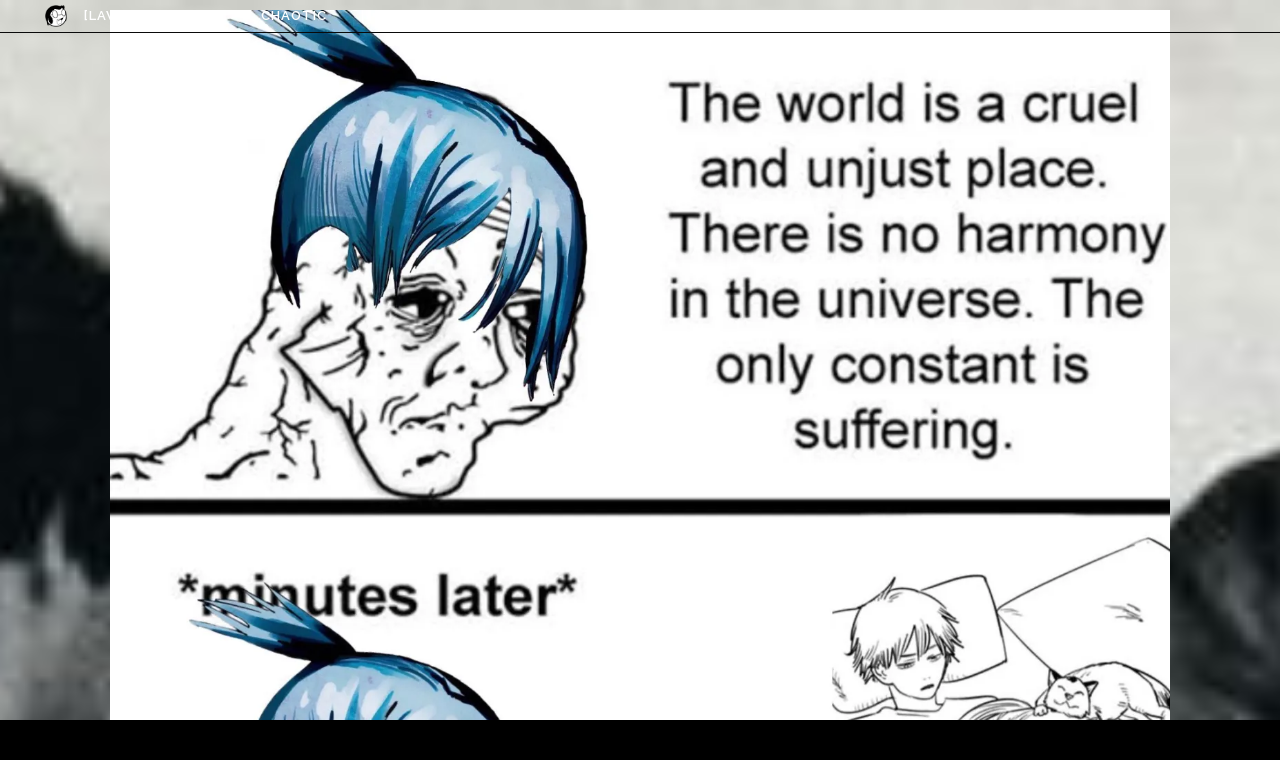

--- FILE ---
content_type: text/html; charset=UTF-8
request_url: https://vqcd.cool/Q/2409
body_size: 11399
content:
	<!DOCTYPE html>
<html lang="en-US" prefix="og: https://ogp.me/ns# fb: https://ogp.me/ns/fb# article: https://ogp.me/ns/article#">
<head>
	<meta charset="UTF-8" />
	
				<meta name="viewport" content="width=device-width,initial-scale=1,user-scalable=no">
		
            
            
	<link rel="profile" href="http://gmpg.org/xfn/11" />
	<link rel="pingback" href="https://vqcd.cool/xmlrpc.php" />

	

<meta name="wpsso-begin" content="wpsso meta tags and schema markup begin"/>
<!-- generator:1 --><meta name="generator" content="WPSSO Core 15.23.3/S"/>
<link rel="canonical" href="https://vqcd.cool/Q/2409"/>
<link rel="shortlink" href="https://vqcd.cool/?p=2409"/>
<meta property="fb:app_id" content="966242223397117"/>
<meta property="og:type" content="article"/>
<meta property="og:url" content="https://vqcd.cool/Q/2409"/>
<meta property="og:locale" content="en_US"/>
<meta property="og:site_name" content="VQCD.COOL"/>
<meta property="og:title" content="000"/>
<meta property="og:description" content="No description."/>
<meta property="og:updated_time" content="2022-02-27T02:39:42+00:00"/>
<!-- og:image:1 --><meta property="og:image" content="https://i0.wp.com/vqcd.cool/wp-content/uploads/2019/05/Apps-Icon-Template-icon.png?fit=512%2C512&ssl=1"/>
<!-- og:image:1 --><meta property="og:image:width" content="512"/>
<!-- og:image:1 --><meta property="og:image:height" content="512"/>
<meta property="article:published_time" content="2022-02-27T02:39:42+00:00"/>
<meta property="article:modified_time" content="2022-02-27T02:39:42+00:00"/>
<meta name="twitter:domain" content="vqcd.cool"/>
<meta name="twitter:title" content="000"/>
<meta name="twitter:description" content="No description."/>
<meta name="twitter:card" content="summary_large_image"/>
<meta name="twitter:image" content="https://i0.wp.com/vqcd.cool/wp-content/uploads/2019/05/Apps-Icon-Template-icon.png?fit=512%2C512&ssl=1&p=2409"/>
<meta name="twitter:label1" content="Written by"/>
<meta name="twitter:data1" content="JulianMyJulian"/>
<meta name="twitter:label2" content="Est. reading time"/>
<meta name="twitter:data2" content="1 minute"/>
<meta name="author" content="JulianMyJulian"/>
<meta name="description" content="No description."/>
<meta name="thumbnail" content="https://i0.wp.com/vqcd.cool/wp-content/uploads/2019/05/Apps-Icon-Template-icon.png?fit=512%2C512&amp;ssl=1"/>
<meta name="robots" content="follow, index, max-snippet:-1, max-image-preview:large, max-video-preview:-1"/>
<script type="application/ld+json" id="wpsso-schema-json">{
    "@context": "https://schema.org",
    "@graph": [
        {
            "@id": "/Q/2409#sso/blog-posting/2409",
            "@context": "https://schema.org",
            "@type": "BlogPosting",
            "url": "https://vqcd.cool/Q/2409",
            "sameAs": [
                "https://vqcd.cool/?p=2409"
            ],
            "name": "000",
            "description": "No description.",
            "image": [
                {
                    "@id": "https://i0.wp.com/vqcd.cool/wp-content/uploads/2022/02/FMfeZ1LakAI-3Oo.jpg?resize=1200%2C1200&ssl=1#sso/image-object"
                },
                {
                    "@id": "https://i0.wp.com/vqcd.cool/wp-content/uploads/2022/02/FMfeZ1LakAI-3Oo.jpg?resize=1200%2C900&ssl=1#sso/image-object"
                },
                {
                    "@id": "https://i0.wp.com/vqcd.cool/wp-content/uploads/2022/02/FMfeZ1LakAI-3Oo.jpg?resize=1200%2C675&ssl=1#sso/image-object"
                }
            ],
            "publisher": [
                {
                    "@id": "/#sso/organization/site/org-banner-url"
                }
            ],
            "headline": "000",
            "inLanguage": "en_US",
            "dateCreated": "2022-02-27T02:39:42+00:00",
            "datePublished": "2022-02-27T02:39:42+00:00",
            "dateModified": "2022-02-27T02:39:42+00:00",
            "author": {
                "@id": "/4a0efb3ba5ea5b5859e35eca304d8840#sso/person"
            },
            "thumbnailUrl": "https://i0.wp.com/vqcd.cool/wp-content/uploads/2019/05/Apps-Icon-Template-icon.png?fit=512%2C512&ssl=1",
            "timeRequired": "PT1M"
        },
        {
            "@id": "https://i0.wp.com/vqcd.cool/wp-content/uploads/2022/02/FMfeZ1LakAI-3Oo.jpg?resize=1200%2C1200&ssl=1#sso/image-object",
            "@context": "https://schema.org",
            "@type": "ImageObject",
            "url": "https://i0.wp.com/vqcd.cool/wp-content/uploads/2022/02/FMfeZ1LakAI-3Oo.jpg?resize=1200%2C1200&ssl=1",
            "identifier": "2410-wpsso-schema-1x1",
            "name": "FMfeZ1LakAI-3Oo",
            "description": "No description.",
            "encodingFormat": "image/jpeg",
            "uploadDate": "2022-02-27T02:39:04+00:00",
            "width": [
                {
                    "@id": "#sso/qv-width-px-1200"
                }
            ],
            "height": [
                {
                    "@id": "#sso/qv-height-px-1200"
                }
            ]
        },
        {
            "@id": "#sso/qv-width-px-1200",
            "@context": "https://schema.org",
            "@type": "QuantitativeValue",
            "name": "Width",
            "unitText": "px",
            "unitCode": "E37",
            "value": "1200"
        },
        {
            "@id": "#sso/qv-height-px-1200",
            "@context": "https://schema.org",
            "@type": "QuantitativeValue",
            "name": "Height",
            "unitText": "px",
            "unitCode": "E37",
            "value": "1200"
        },
        {
            "@id": "https://i0.wp.com/vqcd.cool/wp-content/uploads/2022/02/FMfeZ1LakAI-3Oo.jpg?resize=1200%2C900&ssl=1#sso/image-object",
            "@context": "https://schema.org",
            "@type": "ImageObject",
            "url": "https://i0.wp.com/vqcd.cool/wp-content/uploads/2022/02/FMfeZ1LakAI-3Oo.jpg?resize=1200%2C900&ssl=1",
            "identifier": "2410-wpsso-schema-4x3",
            "name": "FMfeZ1LakAI-3Oo",
            "description": "No description.",
            "encodingFormat": "image/jpeg",
            "uploadDate": "2022-02-27T02:39:04+00:00",
            "width": [
                {
                    "@id": "#sso/qv-width-px-1200"
                }
            ],
            "height": [
                {
                    "@id": "#sso/qv-height-px-900"
                }
            ]
        },
        {
            "@id": "#sso/qv-height-px-900",
            "@context": "https://schema.org",
            "@type": "QuantitativeValue",
            "name": "Height",
            "unitText": "px",
            "unitCode": "E37",
            "value": "900"
        },
        {
            "@id": "https://i0.wp.com/vqcd.cool/wp-content/uploads/2022/02/FMfeZ1LakAI-3Oo.jpg?resize=1200%2C675&ssl=1#sso/image-object",
            "@context": "https://schema.org",
            "@type": "ImageObject",
            "url": "https://i0.wp.com/vqcd.cool/wp-content/uploads/2022/02/FMfeZ1LakAI-3Oo.jpg?resize=1200%2C675&ssl=1",
            "identifier": "2410-wpsso-schema-16x9",
            "name": "FMfeZ1LakAI-3Oo",
            "description": "No description.",
            "encodingFormat": "image/jpeg",
            "uploadDate": "2022-02-27T02:39:04+00:00",
            "width": [
                {
                    "@id": "#sso/qv-width-px-1200"
                }
            ],
            "height": [
                {
                    "@id": "#sso/qv-height-px-675"
                }
            ]
        },
        {
            "@id": "#sso/qv-height-px-675",
            "@context": "https://schema.org",
            "@type": "QuantitativeValue",
            "name": "Height",
            "unitText": "px",
            "unitCode": "E37",
            "value": "675"
        },
        {
            "@id": "/#sso/organization/site/org-banner-url",
            "@context": "https://schema.org",
            "@type": "Organization",
            "url": "https://vqcd.cool/",
            "name": "VQCD.COOL",
            "description": "Don&#039;t You Have Anything Better to Do?",
            "image": [
                {
                    "@id": "https://vqcd.in/wp-content/uploads/2022/12/1108202202200041.png#sso/image-object"
                }
            ],
            "logo": {
                "@id": "https://vqcd.in/wp-content/uploads/2022/12/Screenshot-2022-12-06-025931.png#sso/image-object"
            }
        },
        {
            "@id": "https://vqcd.in/wp-content/uploads/2022/12/1108202202200041.png#sso/image-object",
            "@context": "https://schema.org",
            "@type": "ImageObject",
            "url": "https://vqcd.in/wp-content/uploads/2022/12/1108202202200041.png",
            "width": [
                {
                    "@id": "#sso/qv-width-px-1290"
                }
            ],
            "height": [
                {
                    "@id": "#sso/qv-height-px-1821"
                }
            ]
        },
        {
            "@id": "#sso/qv-width-px-1290",
            "@context": "https://schema.org",
            "@type": "QuantitativeValue",
            "name": "Width",
            "unitText": "px",
            "unitCode": "E37",
            "value": "1290"
        },
        {
            "@id": "#sso/qv-height-px-1821",
            "@context": "https://schema.org",
            "@type": "QuantitativeValue",
            "name": "Height",
            "unitText": "px",
            "unitCode": "E37",
            "value": "1821"
        },
        {
            "@id": "https://vqcd.in/wp-content/uploads/2022/12/Screenshot-2022-12-06-025931.png#sso/image-object",
            "@context": "https://schema.org",
            "@type": "ImageObject",
            "url": "https://vqcd.in/wp-content/uploads/2022/12/Screenshot-2022-12-06-025931.png",
            "width": [
                {
                    "@id": "#sso/qv-width-px-1881"
                }
            ],
            "height": [
                {
                    "@id": "#sso/qv-height-px-689"
                }
            ]
        },
        {
            "@id": "#sso/qv-width-px-1881",
            "@context": "https://schema.org",
            "@type": "QuantitativeValue",
            "name": "Width",
            "unitText": "px",
            "unitCode": "E37",
            "value": "1881"
        },
        {
            "@id": "#sso/qv-height-px-689",
            "@context": "https://schema.org",
            "@type": "QuantitativeValue",
            "name": "Height",
            "unitText": "px",
            "unitCode": "E37",
            "value": "689"
        },
        {
            "@id": "/4a0efb3ba5ea5b5859e35eca304d8840#sso/person",
            "@context": "https://schema.org",
            "@type": "Person",
            "name": "JulianMyJulian",
            "description": "Author archive page for JulianMyJulian."
        }
    ]
}</script>
<meta name="wpsso-end" content="wpsso meta tags and schema markup end"/>
<meta name="wpsso-cached" content="2026-01-04T22:40:35+00:00"/>
<meta name="wpsso-added" content="2026-01-21T16:39:41+00:00 in 0.000938 secs for vqcd.cool"/>

<title>000 &ndash; VQCD.COOL</title>
<link rel='dns-prefetch' href='//fonts.googleapis.com' />
<link rel='dns-prefetch' href='//s.w.org' />
<link rel='dns-prefetch' href='//i0.wp.com' />
<link rel='dns-prefetch' href='//c0.wp.com' />
<link rel="alternate" type="application/rss+xml" title="VQCD.COOL &raquo; Feed" href="https://vqcd.cool/feed" />
<link rel="alternate" type="application/rss+xml" title="VQCD.COOL &raquo; Comments Feed" href="https://vqcd.cool/comments/feed" />
<link rel="alternate" type="application/rss+xml" title="VQCD.COOL &raquo; 000 Comments Feed" href="https://vqcd.cool/Q/2409/feed" />
<script type="text/javascript">
window._wpemojiSettings = {"baseUrl":"https:\/\/s.w.org\/images\/core\/emoji\/14.0.0\/72x72\/","ext":".png","svgUrl":"https:\/\/s.w.org\/images\/core\/emoji\/14.0.0\/svg\/","svgExt":".svg","source":{"concatemoji":"https:\/\/vqcd.cool\/wp-includes\/js\/wp-emoji-release.min.js?ver=6.0.11"}};
/*! This file is auto-generated */
!function(e,a,t){var n,r,o,i=a.createElement("canvas"),p=i.getContext&&i.getContext("2d");function s(e,t){var a=String.fromCharCode,e=(p.clearRect(0,0,i.width,i.height),p.fillText(a.apply(this,e),0,0),i.toDataURL());return p.clearRect(0,0,i.width,i.height),p.fillText(a.apply(this,t),0,0),e===i.toDataURL()}function c(e){var t=a.createElement("script");t.src=e,t.defer=t.type="text/javascript",a.getElementsByTagName("head")[0].appendChild(t)}for(o=Array("flag","emoji"),t.supports={everything:!0,everythingExceptFlag:!0},r=0;r<o.length;r++)t.supports[o[r]]=function(e){if(!p||!p.fillText)return!1;switch(p.textBaseline="top",p.font="600 32px Arial",e){case"flag":return s([127987,65039,8205,9895,65039],[127987,65039,8203,9895,65039])?!1:!s([55356,56826,55356,56819],[55356,56826,8203,55356,56819])&&!s([55356,57332,56128,56423,56128,56418,56128,56421,56128,56430,56128,56423,56128,56447],[55356,57332,8203,56128,56423,8203,56128,56418,8203,56128,56421,8203,56128,56430,8203,56128,56423,8203,56128,56447]);case"emoji":return!s([129777,127995,8205,129778,127999],[129777,127995,8203,129778,127999])}return!1}(o[r]),t.supports.everything=t.supports.everything&&t.supports[o[r]],"flag"!==o[r]&&(t.supports.everythingExceptFlag=t.supports.everythingExceptFlag&&t.supports[o[r]]);t.supports.everythingExceptFlag=t.supports.everythingExceptFlag&&!t.supports.flag,t.DOMReady=!1,t.readyCallback=function(){t.DOMReady=!0},t.supports.everything||(n=function(){t.readyCallback()},a.addEventListener?(a.addEventListener("DOMContentLoaded",n,!1),e.addEventListener("load",n,!1)):(e.attachEvent("onload",n),a.attachEvent("onreadystatechange",function(){"complete"===a.readyState&&t.readyCallback()})),(e=t.source||{}).concatemoji?c(e.concatemoji):e.wpemoji&&e.twemoji&&(c(e.twemoji),c(e.wpemoji)))}(window,document,window._wpemojiSettings);
</script>
<style type="text/css">
img.wp-smiley,
img.emoji {
	display: inline !important;
	border: none !important;
	box-shadow: none !important;
	height: 1em !important;
	width: 1em !important;
	margin: 0 0.07em !important;
	vertical-align: -0.1em !important;
	background: none !important;
	padding: 0 !important;
}
</style>
	<link rel='stylesheet' id='dashicons-css'  href='https://c0.wp.com/c/6.0.11/wp-includes/css/dashicons.min.css' type='text/css' media='all' />
<link rel='stylesheet' id='wp-jquery-ui-dialog-css'  href='https://c0.wp.com/c/6.0.11/wp-includes/css/jquery-ui-dialog.min.css' type='text/css' media='all' />
<link rel='stylesheet' id='wp-block-library-css'  href='https://c0.wp.com/c/6.0.11/wp-includes/css/dist/block-library/style.min.css' type='text/css' media='all' />
<style id='wp-block-library-inline-css' type='text/css'>
.has-text-align-justify{text-align:justify;}
</style>
<link rel='stylesheet' id='mediaelement-css'  href='https://c0.wp.com/c/6.0.11/wp-includes/js/mediaelement/mediaelementplayer-legacy.min.css' type='text/css' media='all' />
<link rel='stylesheet' id='wp-mediaelement-css'  href='https://c0.wp.com/c/6.0.11/wp-includes/js/mediaelement/wp-mediaelement.min.css' type='text/css' media='all' />
<style id='global-styles-inline-css' type='text/css'>
body{--wp--preset--color--black: #000000;--wp--preset--color--cyan-bluish-gray: #abb8c3;--wp--preset--color--white: #ffffff;--wp--preset--color--pale-pink: #f78da7;--wp--preset--color--vivid-red: #cf2e2e;--wp--preset--color--luminous-vivid-orange: #ff6900;--wp--preset--color--luminous-vivid-amber: #fcb900;--wp--preset--color--light-green-cyan: #7bdcb5;--wp--preset--color--vivid-green-cyan: #00d084;--wp--preset--color--pale-cyan-blue: #8ed1fc;--wp--preset--color--vivid-cyan-blue: #0693e3;--wp--preset--color--vivid-purple: #9b51e0;--wp--preset--gradient--vivid-cyan-blue-to-vivid-purple: linear-gradient(135deg,rgba(6,147,227,1) 0%,rgb(155,81,224) 100%);--wp--preset--gradient--light-green-cyan-to-vivid-green-cyan: linear-gradient(135deg,rgb(122,220,180) 0%,rgb(0,208,130) 100%);--wp--preset--gradient--luminous-vivid-amber-to-luminous-vivid-orange: linear-gradient(135deg,rgba(252,185,0,1) 0%,rgba(255,105,0,1) 100%);--wp--preset--gradient--luminous-vivid-orange-to-vivid-red: linear-gradient(135deg,rgba(255,105,0,1) 0%,rgb(207,46,46) 100%);--wp--preset--gradient--very-light-gray-to-cyan-bluish-gray: linear-gradient(135deg,rgb(238,238,238) 0%,rgb(169,184,195) 100%);--wp--preset--gradient--cool-to-warm-spectrum: linear-gradient(135deg,rgb(74,234,220) 0%,rgb(151,120,209) 20%,rgb(207,42,186) 40%,rgb(238,44,130) 60%,rgb(251,105,98) 80%,rgb(254,248,76) 100%);--wp--preset--gradient--blush-light-purple: linear-gradient(135deg,rgb(255,206,236) 0%,rgb(152,150,240) 100%);--wp--preset--gradient--blush-bordeaux: linear-gradient(135deg,rgb(254,205,165) 0%,rgb(254,45,45) 50%,rgb(107,0,62) 100%);--wp--preset--gradient--luminous-dusk: linear-gradient(135deg,rgb(255,203,112) 0%,rgb(199,81,192) 50%,rgb(65,88,208) 100%);--wp--preset--gradient--pale-ocean: linear-gradient(135deg,rgb(255,245,203) 0%,rgb(182,227,212) 50%,rgb(51,167,181) 100%);--wp--preset--gradient--electric-grass: linear-gradient(135deg,rgb(202,248,128) 0%,rgb(113,206,126) 100%);--wp--preset--gradient--midnight: linear-gradient(135deg,rgb(2,3,129) 0%,rgb(40,116,252) 100%);--wp--preset--duotone--dark-grayscale: url('#wp-duotone-dark-grayscale');--wp--preset--duotone--grayscale: url('#wp-duotone-grayscale');--wp--preset--duotone--purple-yellow: url('#wp-duotone-purple-yellow');--wp--preset--duotone--blue-red: url('#wp-duotone-blue-red');--wp--preset--duotone--midnight: url('#wp-duotone-midnight');--wp--preset--duotone--magenta-yellow: url('#wp-duotone-magenta-yellow');--wp--preset--duotone--purple-green: url('#wp-duotone-purple-green');--wp--preset--duotone--blue-orange: url('#wp-duotone-blue-orange');--wp--preset--font-size--small: 13px;--wp--preset--font-size--medium: 20px;--wp--preset--font-size--large: 36px;--wp--preset--font-size--x-large: 42px;}.has-black-color{color: var(--wp--preset--color--black) !important;}.has-cyan-bluish-gray-color{color: var(--wp--preset--color--cyan-bluish-gray) !important;}.has-white-color{color: var(--wp--preset--color--white) !important;}.has-pale-pink-color{color: var(--wp--preset--color--pale-pink) !important;}.has-vivid-red-color{color: var(--wp--preset--color--vivid-red) !important;}.has-luminous-vivid-orange-color{color: var(--wp--preset--color--luminous-vivid-orange) !important;}.has-luminous-vivid-amber-color{color: var(--wp--preset--color--luminous-vivid-amber) !important;}.has-light-green-cyan-color{color: var(--wp--preset--color--light-green-cyan) !important;}.has-vivid-green-cyan-color{color: var(--wp--preset--color--vivid-green-cyan) !important;}.has-pale-cyan-blue-color{color: var(--wp--preset--color--pale-cyan-blue) !important;}.has-vivid-cyan-blue-color{color: var(--wp--preset--color--vivid-cyan-blue) !important;}.has-vivid-purple-color{color: var(--wp--preset--color--vivid-purple) !important;}.has-black-background-color{background-color: var(--wp--preset--color--black) !important;}.has-cyan-bluish-gray-background-color{background-color: var(--wp--preset--color--cyan-bluish-gray) !important;}.has-white-background-color{background-color: var(--wp--preset--color--white) !important;}.has-pale-pink-background-color{background-color: var(--wp--preset--color--pale-pink) !important;}.has-vivid-red-background-color{background-color: var(--wp--preset--color--vivid-red) !important;}.has-luminous-vivid-orange-background-color{background-color: var(--wp--preset--color--luminous-vivid-orange) !important;}.has-luminous-vivid-amber-background-color{background-color: var(--wp--preset--color--luminous-vivid-amber) !important;}.has-light-green-cyan-background-color{background-color: var(--wp--preset--color--light-green-cyan) !important;}.has-vivid-green-cyan-background-color{background-color: var(--wp--preset--color--vivid-green-cyan) !important;}.has-pale-cyan-blue-background-color{background-color: var(--wp--preset--color--pale-cyan-blue) !important;}.has-vivid-cyan-blue-background-color{background-color: var(--wp--preset--color--vivid-cyan-blue) !important;}.has-vivid-purple-background-color{background-color: var(--wp--preset--color--vivid-purple) !important;}.has-black-border-color{border-color: var(--wp--preset--color--black) !important;}.has-cyan-bluish-gray-border-color{border-color: var(--wp--preset--color--cyan-bluish-gray) !important;}.has-white-border-color{border-color: var(--wp--preset--color--white) !important;}.has-pale-pink-border-color{border-color: var(--wp--preset--color--pale-pink) !important;}.has-vivid-red-border-color{border-color: var(--wp--preset--color--vivid-red) !important;}.has-luminous-vivid-orange-border-color{border-color: var(--wp--preset--color--luminous-vivid-orange) !important;}.has-luminous-vivid-amber-border-color{border-color: var(--wp--preset--color--luminous-vivid-amber) !important;}.has-light-green-cyan-border-color{border-color: var(--wp--preset--color--light-green-cyan) !important;}.has-vivid-green-cyan-border-color{border-color: var(--wp--preset--color--vivid-green-cyan) !important;}.has-pale-cyan-blue-border-color{border-color: var(--wp--preset--color--pale-cyan-blue) !important;}.has-vivid-cyan-blue-border-color{border-color: var(--wp--preset--color--vivid-cyan-blue) !important;}.has-vivid-purple-border-color{border-color: var(--wp--preset--color--vivid-purple) !important;}.has-vivid-cyan-blue-to-vivid-purple-gradient-background{background: var(--wp--preset--gradient--vivid-cyan-blue-to-vivid-purple) !important;}.has-light-green-cyan-to-vivid-green-cyan-gradient-background{background: var(--wp--preset--gradient--light-green-cyan-to-vivid-green-cyan) !important;}.has-luminous-vivid-amber-to-luminous-vivid-orange-gradient-background{background: var(--wp--preset--gradient--luminous-vivid-amber-to-luminous-vivid-orange) !important;}.has-luminous-vivid-orange-to-vivid-red-gradient-background{background: var(--wp--preset--gradient--luminous-vivid-orange-to-vivid-red) !important;}.has-very-light-gray-to-cyan-bluish-gray-gradient-background{background: var(--wp--preset--gradient--very-light-gray-to-cyan-bluish-gray) !important;}.has-cool-to-warm-spectrum-gradient-background{background: var(--wp--preset--gradient--cool-to-warm-spectrum) !important;}.has-blush-light-purple-gradient-background{background: var(--wp--preset--gradient--blush-light-purple) !important;}.has-blush-bordeaux-gradient-background{background: var(--wp--preset--gradient--blush-bordeaux) !important;}.has-luminous-dusk-gradient-background{background: var(--wp--preset--gradient--luminous-dusk) !important;}.has-pale-ocean-gradient-background{background: var(--wp--preset--gradient--pale-ocean) !important;}.has-electric-grass-gradient-background{background: var(--wp--preset--gradient--electric-grass) !important;}.has-midnight-gradient-background{background: var(--wp--preset--gradient--midnight) !important;}.has-small-font-size{font-size: var(--wp--preset--font-size--small) !important;}.has-medium-font-size{font-size: var(--wp--preset--font-size--medium) !important;}.has-large-font-size{font-size: var(--wp--preset--font-size--large) !important;}.has-x-large-font-size{font-size: var(--wp--preset--font-size--x-large) !important;}
</style>
<link rel='stylesheet' id='bridge-default-style-css'  href='https://vqcd.cool/wp-content/themes/bridge/style.css?ver=6.0.11' type='text/css' media='all' />
<link rel='stylesheet' id='bridge-qode-font_awesome-css'  href='https://vqcd.cool/wp-content/themes/bridge/css/font-awesome/css/font-awesome.min.css?ver=6.0.11' type='text/css' media='all' />
<link rel='stylesheet' id='bridge-qode-font_elegant-css'  href='https://vqcd.cool/wp-content/themes/bridge/css/elegant-icons/style.min.css?ver=6.0.11' type='text/css' media='all' />
<link rel='stylesheet' id='bridge-qode-linea_icons-css'  href='https://vqcd.cool/wp-content/themes/bridge/css/linea-icons/style.css?ver=6.0.11' type='text/css' media='all' />
<link rel='stylesheet' id='bridge-qode-dripicons-css'  href='https://vqcd.cool/wp-content/themes/bridge/css/dripicons/dripicons.css?ver=6.0.11' type='text/css' media='all' />
<link rel='stylesheet' id='bridge-qode-kiko-css'  href='https://vqcd.cool/wp-content/themes/bridge/css/kiko/kiko-all.css?ver=6.0.11' type='text/css' media='all' />
<link rel='stylesheet' id='bridge-qode-font_awesome_5-css'  href='https://vqcd.cool/wp-content/themes/bridge/css/font-awesome-5/css/font-awesome-5.min.css?ver=6.0.11' type='text/css' media='all' />
<link rel='stylesheet' id='bridge-stylesheet-css'  href='https://vqcd.cool/wp-content/themes/bridge/css/stylesheet.min.css?ver=6.0.11' type='text/css' media='all' />
<style id='bridge-stylesheet-inline-css' type='text/css'>
   .postid-2409.disabled_footer_top .footer_top_holder, .postid-2409.disabled_footer_bottom .footer_bottom_holder { display: none;}


</style>
<link rel='stylesheet' id='bridge-print-css'  href='https://vqcd.cool/wp-content/themes/bridge/css/print.css?ver=6.0.11' type='text/css' media='all' />
<link rel='stylesheet' id='bridge-style-dynamic-css'  href='https://vqcd.cool/wp-content/themes/bridge/css/style_dynamic.css?ver=1686780899' type='text/css' media='all' />
<link rel='stylesheet' id='bridge-responsive-css'  href='https://vqcd.cool/wp-content/themes/bridge/css/responsive.min.css?ver=6.0.11' type='text/css' media='all' />
<link rel='stylesheet' id='bridge-style-dynamic-responsive-css'  href='https://vqcd.cool/wp-content/themes/bridge/css/style_dynamic_responsive.css?ver=1686780899' type='text/css' media='all' />
<style id='bridge-style-dynamic-responsive-inline-css' type='text/css'>
.blog_holder article .post_info{
	padding-bottom:0px;
	visibility:hidden;
	display:inline;
}
 .entry_title{
	padding-bottom:0px;
	visibility:hidden;
	display:inline;
}
</style>
<link rel='stylesheet' id='js_composer_front-css'  href='https://vqcd.cool/wp-content/plugins/js_composer/assets/css/js_composer.min.css?ver=6.9.0' type='text/css' media='all' />
<link rel='stylesheet' id='bridge-style-handle-google-fonts-css'  href='https://fonts.googleapis.com/css?family=Raleway%3A100%2C200%2C300%2C400%2C500%2C600%2C700%2C800%2C900%2C100italic%2C300italic%2C400italic%2C700italic&#038;subset=latin%2Clatin-ext&#038;ver=1.0.0' type='text/css' media='all' />
<link rel='stylesheet' id='bridge-core-dashboard-style-css'  href='https://vqcd.cool/wp-content/plugins/bridge-core/modules/core-dashboard/assets/css/core-dashboard.min.css?ver=6.0.11' type='text/css' media='all' />
<link rel='stylesheet' id='jetpack_css-css'  href='https://c0.wp.com/p/jetpack/11.4.2/css/jetpack.css' type='text/css' media='all' />
<script type='text/javascript' src='https://c0.wp.com/c/6.0.11/wp-includes/js/jquery/jquery.min.js' id='jquery-core-js'></script>
<script type='text/javascript' src='https://c0.wp.com/c/6.0.11/wp-includes/js/jquery/jquery-migrate.min.js' id='jquery-migrate-js'></script>
<link rel="https://api.w.org/" href="https://vqcd.cool/wp-json/" /><link rel="alternate" type="application/json" href="https://vqcd.cool/wp-json/wp/v2/posts/2409" /><link rel="EditURI" type="application/rsd+xml" title="RSD" href="https://vqcd.cool/xmlrpc.php?rsd" />
<link rel="wlwmanifest" type="application/wlwmanifest+xml" href="https://vqcd.cool/wp-includes/wlwmanifest.xml" /> 
<meta name="generator" content="WordPress 6.0.11" />
<link rel="alternate" type="application/json+oembed" href="https://vqcd.cool/wp-json/oembed/1.0/embed?url=https%3A%2F%2Fvqcd.cool%2FQ%2F2409" />
<link rel="alternate" type="text/xml+oembed" href="https://vqcd.cool/wp-json/oembed/1.0/embed?url=https%3A%2F%2Fvqcd.cool%2FQ%2F2409&#038;format=xml" />
<style>img#wpstats{display:none}</style>
	<style type="text/css">.recentcomments a{display:inline !important;padding:0 !important;margin:0 !important;}</style><meta name="generator" content="Powered by WPBakery Page Builder - drag and drop page builder for WordPress."/>
<link rel="icon" href="https://i0.wp.com/vqcd.cool/wp-content/uploads/2017/10/cropped-Meister_Wh0-150x150-1.png?fit=32%2C32&#038;ssl=1" sizes="32x32" />
<link rel="icon" href="https://i0.wp.com/vqcd.cool/wp-content/uploads/2017/10/cropped-Meister_Wh0-150x150-1.png?fit=192%2C192&#038;ssl=1" sizes="192x192" />
<link rel="apple-touch-icon" href="https://i0.wp.com/vqcd.cool/wp-content/uploads/2017/10/cropped-Meister_Wh0-150x150-1.png?fit=180%2C180&#038;ssl=1" />
<meta name="msapplication-TileImage" content="https://i0.wp.com/vqcd.cool/wp-content/uploads/2017/10/cropped-Meister_Wh0-150x150-1.png?fit=270%2C270&#038;ssl=1" />
<style type="text/css" data-type="vc_shortcodes-custom-css">.vc_custom_1641485711223{margin-top: 0px !important;margin-bottom: 100px !important;background-image: url(https://vqcd.cool/wp-content/uploads/2019/09/5ea132a6372df2afbaf8e84427b6c1996769f8dd8afbc79addbbfe6f31ca0896.jpg?id=1185) !important;background-position: center !important;background-repeat: no-repeat !important;background-size: cover !important;}.vc_custom_1645929577912{border-radius: 3px !important;}</style><noscript><style> .wpb_animate_when_almost_visible { opacity: 1; }</style></noscript></head>

<body class="post-template-default single single-post postid-2409 single-format-standard bridge-core-2.9.5  qode-title-hidden qode_grid_1300 qode-theme-ver-27.9 qode-theme-bridge disabled_footer_top disabled_footer_bottom wpb-js-composer js-comp-ver-6.9.0 vc_responsive" itemscope itemtype="http://schema.org/WebPage">


<svg xmlns="http://www.w3.org/2000/svg" viewBox="0 0 0 0" width="0" height="0" focusable="false" role="none" style="visibility: hidden; position: absolute; left: -9999px; overflow: hidden;" ><defs><filter id="wp-duotone-dark-grayscale"><feColorMatrix color-interpolation-filters="sRGB" type="matrix" values=" .299 .587 .114 0 0 .299 .587 .114 0 0 .299 .587 .114 0 0 .299 .587 .114 0 0 " /><feComponentTransfer color-interpolation-filters="sRGB" ><feFuncR type="table" tableValues="0 0.49803921568627" /><feFuncG type="table" tableValues="0 0.49803921568627" /><feFuncB type="table" tableValues="0 0.49803921568627" /><feFuncA type="table" tableValues="1 1" /></feComponentTransfer><feComposite in2="SourceGraphic" operator="in" /></filter></defs></svg><svg xmlns="http://www.w3.org/2000/svg" viewBox="0 0 0 0" width="0" height="0" focusable="false" role="none" style="visibility: hidden; position: absolute; left: -9999px; overflow: hidden;" ><defs><filter id="wp-duotone-grayscale"><feColorMatrix color-interpolation-filters="sRGB" type="matrix" values=" .299 .587 .114 0 0 .299 .587 .114 0 0 .299 .587 .114 0 0 .299 .587 .114 0 0 " /><feComponentTransfer color-interpolation-filters="sRGB" ><feFuncR type="table" tableValues="0 1" /><feFuncG type="table" tableValues="0 1" /><feFuncB type="table" tableValues="0 1" /><feFuncA type="table" tableValues="1 1" /></feComponentTransfer><feComposite in2="SourceGraphic" operator="in" /></filter></defs></svg><svg xmlns="http://www.w3.org/2000/svg" viewBox="0 0 0 0" width="0" height="0" focusable="false" role="none" style="visibility: hidden; position: absolute; left: -9999px; overflow: hidden;" ><defs><filter id="wp-duotone-purple-yellow"><feColorMatrix color-interpolation-filters="sRGB" type="matrix" values=" .299 .587 .114 0 0 .299 .587 .114 0 0 .299 .587 .114 0 0 .299 .587 .114 0 0 " /><feComponentTransfer color-interpolation-filters="sRGB" ><feFuncR type="table" tableValues="0.54901960784314 0.98823529411765" /><feFuncG type="table" tableValues="0 1" /><feFuncB type="table" tableValues="0.71764705882353 0.25490196078431" /><feFuncA type="table" tableValues="1 1" /></feComponentTransfer><feComposite in2="SourceGraphic" operator="in" /></filter></defs></svg><svg xmlns="http://www.w3.org/2000/svg" viewBox="0 0 0 0" width="0" height="0" focusable="false" role="none" style="visibility: hidden; position: absolute; left: -9999px; overflow: hidden;" ><defs><filter id="wp-duotone-blue-red"><feColorMatrix color-interpolation-filters="sRGB" type="matrix" values=" .299 .587 .114 0 0 .299 .587 .114 0 0 .299 .587 .114 0 0 .299 .587 .114 0 0 " /><feComponentTransfer color-interpolation-filters="sRGB" ><feFuncR type="table" tableValues="0 1" /><feFuncG type="table" tableValues="0 0.27843137254902" /><feFuncB type="table" tableValues="0.5921568627451 0.27843137254902" /><feFuncA type="table" tableValues="1 1" /></feComponentTransfer><feComposite in2="SourceGraphic" operator="in" /></filter></defs></svg><svg xmlns="http://www.w3.org/2000/svg" viewBox="0 0 0 0" width="0" height="0" focusable="false" role="none" style="visibility: hidden; position: absolute; left: -9999px; overflow: hidden;" ><defs><filter id="wp-duotone-midnight"><feColorMatrix color-interpolation-filters="sRGB" type="matrix" values=" .299 .587 .114 0 0 .299 .587 .114 0 0 .299 .587 .114 0 0 .299 .587 .114 0 0 " /><feComponentTransfer color-interpolation-filters="sRGB" ><feFuncR type="table" tableValues="0 0" /><feFuncG type="table" tableValues="0 0.64705882352941" /><feFuncB type="table" tableValues="0 1" /><feFuncA type="table" tableValues="1 1" /></feComponentTransfer><feComposite in2="SourceGraphic" operator="in" /></filter></defs></svg><svg xmlns="http://www.w3.org/2000/svg" viewBox="0 0 0 0" width="0" height="0" focusable="false" role="none" style="visibility: hidden; position: absolute; left: -9999px; overflow: hidden;" ><defs><filter id="wp-duotone-magenta-yellow"><feColorMatrix color-interpolation-filters="sRGB" type="matrix" values=" .299 .587 .114 0 0 .299 .587 .114 0 0 .299 .587 .114 0 0 .299 .587 .114 0 0 " /><feComponentTransfer color-interpolation-filters="sRGB" ><feFuncR type="table" tableValues="0.78039215686275 1" /><feFuncG type="table" tableValues="0 0.94901960784314" /><feFuncB type="table" tableValues="0.35294117647059 0.47058823529412" /><feFuncA type="table" tableValues="1 1" /></feComponentTransfer><feComposite in2="SourceGraphic" operator="in" /></filter></defs></svg><svg xmlns="http://www.w3.org/2000/svg" viewBox="0 0 0 0" width="0" height="0" focusable="false" role="none" style="visibility: hidden; position: absolute; left: -9999px; overflow: hidden;" ><defs><filter id="wp-duotone-purple-green"><feColorMatrix color-interpolation-filters="sRGB" type="matrix" values=" .299 .587 .114 0 0 .299 .587 .114 0 0 .299 .587 .114 0 0 .299 .587 .114 0 0 " /><feComponentTransfer color-interpolation-filters="sRGB" ><feFuncR type="table" tableValues="0.65098039215686 0.40392156862745" /><feFuncG type="table" tableValues="0 1" /><feFuncB type="table" tableValues="0.44705882352941 0.4" /><feFuncA type="table" tableValues="1 1" /></feComponentTransfer><feComposite in2="SourceGraphic" operator="in" /></filter></defs></svg><svg xmlns="http://www.w3.org/2000/svg" viewBox="0 0 0 0" width="0" height="0" focusable="false" role="none" style="visibility: hidden; position: absolute; left: -9999px; overflow: hidden;" ><defs><filter id="wp-duotone-blue-orange"><feColorMatrix color-interpolation-filters="sRGB" type="matrix" values=" .299 .587 .114 0 0 .299 .587 .114 0 0 .299 .587 .114 0 0 .299 .587 .114 0 0 " /><feComponentTransfer color-interpolation-filters="sRGB" ><feFuncR type="table" tableValues="0.098039215686275 1" /><feFuncG type="table" tableValues="0 0.66274509803922" /><feFuncB type="table" tableValues="0.84705882352941 0.41960784313725" /><feFuncA type="table" tableValues="1 1" /></feComponentTransfer><feComposite in2="SourceGraphic" operator="in" /></filter></defs></svg>

<div class="wrapper">
	<div class="wrapper_inner">

    
		<!-- Google Analytics start -->
				<!-- Google Analytics end -->

		
	<header class=" scroll_header_top_area  stick transparent scrolled_not_transparent with_border with_hover_bg_color menu_position_left page_header">
	<div class="header_inner clearfix">
				<div class="header_top_bottom_holder">
			
			<div class="header_bottom clearfix" style=' background-color:rgba(10, 10, 10, 0);' >
											<div class="header_inner_left">
																	<div class="mobile_menu_button">
		<span>
			<i class="qode_icon_font_awesome fa fa-bars " ></i>		</span>
	</div>
								<div class="logo_wrapper" >
	<div class="q_logo">
		<a itemprop="url" href="https://vqcd.cool/" >
             <img itemprop="image" class="normal" src="https://vqcd.cool/wp-content/uploads/2021/09/5t7de57r.png" alt="Logo"> 			 <img itemprop="image" class="light" src="https://vqcd.cool/wp-content/uploads/2021/09/5t7de57r.png" alt="Logo"/> 			 <img itemprop="image" class="dark" src="https://vqcd.cool/wp-content/uploads/2021/09/5t7de57r.png" alt="Logo"/> 			 <img itemprop="image" class="sticky" src="https://vqcd.cool/wp-content/uploads/2021/09/5t7de57r.png" alt="Logo"/> 			 <img itemprop="image" class="mobile" src="https://vqcd.cool/wp-content/uploads/2021/09/5t7de57r.png" alt="Logo"/> 					</a>
	</div>
	</div>															</div>
															<div class="header_inner_right">
									<div class="side_menu_button_wrapper right">
																														<div class="side_menu_button">
																																	
										</div>
									</div>
								</div>
							
							
							<nav class="main_menu drop_down left">
								<ul id="menu-4568" class=""><li id="nav-menu-item-17" class="menu-item menu-item-type-custom menu-item-object-custom  narrow"><a href="http://vqcd.in/" class=""><i class="menu_icon blank fa"></i><span>[Lawful]</span><span class="plus"></span></a></li>
<li id="nav-menu-item-18" class="menu-item menu-item-type-custom menu-item-object-custom menu-item-home  narrow"><a href="http://vqcd.cool/" class=""><i class="menu_icon blank fa"></i><span>Cool</span><span class="plus"></span></a></li>
<li id="nav-menu-item-19" class="menu-item menu-item-type-custom menu-item-object-custom  narrow"><a href="http://vqcd.plus/" class=""><i class="menu_icon blank fa"></i><span>CHAOTIC</span><span class="plus"></span></a></li>
<li id="nav-menu-item-20" class="menu-item menu-item-type-custom menu-item-object-custom  narrow"><a href="#" class=" no_link" style="cursor: default;" onclick="JavaScript: return false;"><i class="menu_icon blank fa"></i><span>|</span><span class="plus"></span></a></li>
<li id="nav-menu-item-92" class="menu-item menu-item-type-custom menu-item-object-custom  narrow"></li>
<li id="nav-menu-item-306" class="menu-item menu-item-type-custom menu-item-object-custom menu-item-has-children  has_sub narrow"><a href="#" class=" no_link" style="cursor: default;" onclick="JavaScript: return false;"><i class="menu_icon blank fa"></i><span>Channels</span><span class="plus"></span></a>
<div class="second"><div class="inner"><ul>
	<li id="nav-menu-item-1101" class="menu-item menu-item-type-custom menu-item-object-custom "><a href="#" class=" no_link" style="cursor: default;" onclick="JavaScript: return false;"><i class="menu_icon blank fa"></i><span>Sextillion</span><span class="plus"></span></a></li>
	<li id="nav-menu-item-1102" class="menu-item menu-item-type-custom menu-item-object-custom "><a href="http://vqcd.in/page/disgustgang/" class=""><i class="menu_icon blank fa"></i><span>DisgustGang</span><span class="plus"></span></a></li>
	<li id="nav-menu-item-880" class="menu-item menu-item-type-custom menu-item-object-custom "><a href="http://vqcd.in/page/images-ch/" class=""><i class="menu_icon blank fa"></i><span>Images</span><span class="plus"></span></a></li>
	<li id="nav-menu-item-889" class="menu-item menu-item-type-custom menu-item-object-custom "></li>
	<li id="nav-menu-item-307" class="menu-item menu-item-type-custom menu-item-object-custom "></li>
	<li id="nav-menu-item-188" class="menu-item menu-item-type-custom menu-item-object-custom "></li>
</ul></div></div>
</li>
<li id="nav-menu-item-190" class="menu-item menu-item-type-custom menu-item-object-custom  narrow"></li>
<li id="nav-menu-item-90" class="menu-item menu-item-type-custom menu-item-object-custom  narrow"><a href="#" class=" no_link" style="cursor: default;" onclick="JavaScript: return false;"><i class="menu_icon blank fa"></i><span>|</span><span class="plus"></span></a></li>
<li id="nav-menu-item-317" class="menu-item menu-item-type-custom menu-item-object-custom  narrow"></li>
<li id="nav-menu-item-566" class="menu-item menu-item-type-custom menu-item-object-custom  narrow"><a href="http://vqcd.in/page/store/" class=""><i class="menu_icon blank fa"></i><span>Store</span><span class="plus"></span></a></li>
<li id="nav-menu-item-1153" class="menu-item menu-item-type-custom menu-item-object-custom menu-item-has-children  has_sub narrow"><a href="#" class=" no_link" style="cursor: default;" onclick="JavaScript: return false;"><i class="menu_icon blank fa"></i><span>Follow VQCD:</span><span class="plus"></span></a>
<div class="second"><div class="inner"><ul>
	<li id="nav-menu-item-3220" class="menu-item menu-item-type-custom menu-item-object-custom "><a href="https://vqcd.cool/Q/3202" class=""><i class="menu_icon blank fa"></i><span>Caard</span><span class="plus"></span></a></li>
	<li id="nav-menu-item-1154" class="menu-item menu-item-type-custom menu-item-object-custom "><a href="https://julianjulian.moe/@Julian" class=""><i class="menu_icon blank fa"></i><span>ActivityPub</span><span class="plus"></span></a></li>
	<li id="nav-menu-item-1157" class="menu-item menu-item-type-custom menu-item-object-custom "><a href="https://vqcd.cool/?call_custom_simple_rss=1&amp;csrp_cat=44" class=""><i class="menu_icon blank fa"></i><span>RSS</span><span class="plus"></span></a></li>
</ul></div></div>
</li>
</ul>							</nav>
														<nav class="mobile_menu">
	<ul id="menu-4569" class=""><li id="mobile-menu-item-17" class="menu-item menu-item-type-custom menu-item-object-custom "><a href="http://vqcd.in/" class=""><span>[Lawful]</span></a><span class="mobile_arrow"><i class="fa fa-angle-right"></i><i class="fa fa-angle-down"></i></span></li>
<li id="mobile-menu-item-18" class="menu-item menu-item-type-custom menu-item-object-custom menu-item-home "><a href="http://vqcd.cool/" class=""><span>Cool</span></a><span class="mobile_arrow"><i class="fa fa-angle-right"></i><i class="fa fa-angle-down"></i></span></li>
<li id="mobile-menu-item-19" class="menu-item menu-item-type-custom menu-item-object-custom "><a href="http://vqcd.plus/" class=""><span>CHAOTIC</span></a><span class="mobile_arrow"><i class="fa fa-angle-right"></i><i class="fa fa-angle-down"></i></span></li>
<li id="mobile-menu-item-20" class="menu-item menu-item-type-custom menu-item-object-custom "><h3><span>|</span></h3><span class="mobile_arrow"><i class="fa fa-angle-right"></i><i class="fa fa-angle-down"></i></span></li>
<li id="mobile-menu-item-92" class="menu-item menu-item-type-custom menu-item-object-custom "></li>
<li id="mobile-menu-item-306" class="menu-item menu-item-type-custom menu-item-object-custom menu-item-has-children  has_sub"><h3><span>Channels</span></h3><span class="mobile_arrow"><i class="fa fa-angle-right"></i><i class="fa fa-angle-down"></i></span>
<ul class="sub_menu">
	<li id="mobile-menu-item-1101" class="menu-item menu-item-type-custom menu-item-object-custom "><h3><span>Sextillion</span></h3><span class="mobile_arrow"><i class="fa fa-angle-right"></i><i class="fa fa-angle-down"></i></span></li>
	<li id="mobile-menu-item-1102" class="menu-item menu-item-type-custom menu-item-object-custom "><a href="http://vqcd.in/page/disgustgang/" class=""><span>DisgustGang</span></a><span class="mobile_arrow"><i class="fa fa-angle-right"></i><i class="fa fa-angle-down"></i></span></li>
	<li id="mobile-menu-item-880" class="menu-item menu-item-type-custom menu-item-object-custom "><a href="http://vqcd.in/page/images-ch/" class=""><span>Images</span></a><span class="mobile_arrow"><i class="fa fa-angle-right"></i><i class="fa fa-angle-down"></i></span></li>
	<li id="mobile-menu-item-889" class="menu-item menu-item-type-custom menu-item-object-custom "></li>
	<li id="mobile-menu-item-307" class="menu-item menu-item-type-custom menu-item-object-custom "></li>
	<li id="mobile-menu-item-188" class="menu-item menu-item-type-custom menu-item-object-custom "></li>
</ul>
</li>
<li id="mobile-menu-item-190" class="menu-item menu-item-type-custom menu-item-object-custom "></li>
<li id="mobile-menu-item-90" class="menu-item menu-item-type-custom menu-item-object-custom "><h3><span>|</span></h3><span class="mobile_arrow"><i class="fa fa-angle-right"></i><i class="fa fa-angle-down"></i></span></li>
<li id="mobile-menu-item-317" class="menu-item menu-item-type-custom menu-item-object-custom "></li>
<li id="mobile-menu-item-566" class="menu-item menu-item-type-custom menu-item-object-custom "><a href="http://vqcd.in/page/store/" class=""><span>Store</span></a><span class="mobile_arrow"><i class="fa fa-angle-right"></i><i class="fa fa-angle-down"></i></span></li>
<li id="mobile-menu-item-1153" class="menu-item menu-item-type-custom menu-item-object-custom menu-item-has-children  has_sub"><h3><span>Follow VQCD:</span></h3><span class="mobile_arrow"><i class="fa fa-angle-right"></i><i class="fa fa-angle-down"></i></span>
<ul class="sub_menu">
	<li id="mobile-menu-item-3220" class="menu-item menu-item-type-custom menu-item-object-custom "><a href="https://vqcd.cool/Q/3202" class=""><span>Caard</span></a><span class="mobile_arrow"><i class="fa fa-angle-right"></i><i class="fa fa-angle-down"></i></span></li>
	<li id="mobile-menu-item-1154" class="menu-item menu-item-type-custom menu-item-object-custom "><a href="https://julianjulian.moe/@Julian" class=""><span>ActivityPub</span></a><span class="mobile_arrow"><i class="fa fa-angle-right"></i><i class="fa fa-angle-down"></i></span></li>
	<li id="mobile-menu-item-1157" class="menu-item menu-item-type-custom menu-item-object-custom "><a href="https://vqcd.cool/?call_custom_simple_rss=1&amp;csrp_cat=44" class=""><span>RSS</span></a><span class="mobile_arrow"><i class="fa fa-angle-right"></i><i class="fa fa-angle-down"></i></span></li>
</ul>
</li>
</ul></nav>											</div>
			</div>
		</div>

</header>	<a id="back_to_top" href="#">
        <span class="fa-stack">
            <i class="qode_icon_font_awesome fa fa-arrow-up " ></i>        </span>
	</a>
	
	
    
    	
    
    <div class="content ">
        <div class="content_inner  ">
    					<div class="full_width">
	<div class="full_width_inner" >
										<div      class="vc_row wpb_row section vc_row-fluid  vc_custom_1641485711223" style=' text-align:left;'><div class=" full_section_inner clearfix"><div class="wpb_column vc_column_container vc_col-sm-12"><div class="vc_column-inner"><div class="wpb_wrapper">
	<div class="wpb_text_column wpb_content_element  vc_custom_1645929577912">
		<div class="wpb_wrapper">
			<p style="text-align: center;"><a href="https://www.youtube.com/watch?v=cMsUQFOQrEg"><img class="size-full wp-image-2410 aligncenter" src="https://i0.wp.com/vqcd.cool/wp-content/uploads/2022/02/FMfeZ1LakAI-3Oo.jpg?resize=1060%2C1049&#038;ssl=1" alt="" width="1060" height="1049" srcset="https://i0.wp.com/vqcd.cool/wp-content/uploads/2022/02/FMfeZ1LakAI-3Oo.jpg?w=1685&amp;ssl=1 1685w, https://i0.wp.com/vqcd.cool/wp-content/uploads/2022/02/FMfeZ1LakAI-3Oo.jpg?resize=300%2C297&amp;ssl=1 300w, https://i0.wp.com/vqcd.cool/wp-content/uploads/2022/02/FMfeZ1LakAI-3Oo.jpg?resize=1024%2C1014&amp;ssl=1 1024w, https://i0.wp.com/vqcd.cool/wp-content/uploads/2022/02/FMfeZ1LakAI-3Oo.jpg?resize=768%2C760&amp;ssl=1 768w, https://i0.wp.com/vqcd.cool/wp-content/uploads/2022/02/FMfeZ1LakAI-3Oo.jpg?resize=1536%2C1521&amp;ssl=1 1536w, https://i0.wp.com/vqcd.cool/wp-content/uploads/2022/02/FMfeZ1LakAI-3Oo.jpg?resize=700%2C693&amp;ssl=1 700w" sizes="(max-width: 1060px) 100vw, 1060px" data-recalc-dims="1" /></a></p>

		</div> 
	</div> 
	<div class="wpb_raw_code wpb_content_element wpb_raw_html" >
		<div class="wpb_wrapper">
			<embed name="sad" src="https://vqcd.cool/wp-content/uploads/2022/01/sad.mp3" loop="true" autostart="true" hidden="true" mastersound />
		</div>
	</div>
<div      class="vc_row wpb_row section vc_row-fluid vc_inner " style=' text-align:left;'><div class=" full_section_inner clearfix"><div class="wpb_column vc_column_container vc_col-sm-12"><div class="vc_column-inner"><div class="wpb_wrapper"><div class="separator  transparent   " style="margin-top: 600px;margin-bottom: 300px;"></div>
</div></div></div></div></div></div></div></div></div></div>
										 
												</div>
	</div>
				
	</div>
</div>



	<footer >
		<div class="footer_inner clearfix">
				<div class="footer_top_holder">
            			<div class="footer_top">
								<div class="container">
					<div class="container_inner">
																	<div class="four_columns clearfix">
								<div class="column1 footer_col1">
									<div class="column_inner">
																			</div>
								</div>
								<div class="column2 footer_col2">
									<div class="column_inner">
																			</div>
								</div>
								<div class="column3 footer_col3">
									<div class="column_inner">
																			</div>
								</div>
								<div class="column4 footer_col4">
									<div class="column_inner">
																			</div>
								</div>
							</div>
															</div>
				</div>
							</div>
					</div>
							<div class="footer_bottom_holder">
                									<div class="footer_bottom">
							</div>
								</div>
				</div>
	</footer>
		
</div>
</div>
<script type="text/html" id="wpb-modifications"></script><link rel='stylesheet' id='jig-prettyphoto-style-css'  href='https://vqcd.cool/wp-content/plugins/justified-image-grid/css/prettyphoto.min.css?ver=3.1.6.4.2.1' type='text/css' media='all' />
<link rel='stylesheet' id='colorbox-style-css'  href='https://vqcd.cool/wp-content/plugins/justified-image-grid/css/colorbox1.min.css?ver=1.6.4' type='text/css' media='all' />
<link rel='stylesheet' id='magnific-popup-style-css'  href='https://vqcd.cool/wp-content/plugins/justified-image-grid/css/magnific-popup.min.css?ver=1.1.0' type='text/css' media='all' />
<link rel='stylesheet' id='photoswipe-style-css'  href='https://vqcd.cool/wp-content/plugins/justified-image-grid/css/photoswipe4.min.css?ver=4.1.3' type='text/css' media='all' />
<script type='text/javascript' src='https://c0.wp.com/c/6.0.11/wp-includes/js/jquery/ui/core.min.js' id='jquery-ui-core-js'></script>
<script type='text/javascript' src='https://c0.wp.com/c/6.0.11/wp-includes/js/jquery/ui/mouse.min.js' id='jquery-ui-mouse-js'></script>
<script type='text/javascript' src='https://c0.wp.com/c/6.0.11/wp-includes/js/jquery/ui/resizable.min.js' id='jquery-ui-resizable-js'></script>
<script type='text/javascript' src='https://c0.wp.com/c/6.0.11/wp-includes/js/jquery/ui/draggable.min.js' id='jquery-ui-draggable-js'></script>
<script type='text/javascript' src='https://c0.wp.com/c/6.0.11/wp-includes/js/jquery/ui/controlgroup.min.js' id='jquery-ui-controlgroup-js'></script>
<script type='text/javascript' src='https://c0.wp.com/c/6.0.11/wp-includes/js/jquery/ui/checkboxradio.min.js' id='jquery-ui-checkboxradio-js'></script>
<script type='text/javascript' src='https://c0.wp.com/c/6.0.11/wp-includes/js/jquery/ui/button.min.js' id='jquery-ui-button-js'></script>
<script type='text/javascript' src='https://c0.wp.com/c/6.0.11/wp-includes/js/jquery/ui/dialog.min.js' id='jquery-ui-dialog-js'></script>
<script type='text/javascript' src='https://c0.wp.com/c/6.0.11/wp-includes/js/wpdialog.min.js' id='wpdialogs-js'></script>
<script type='text/javascript' src='https://c0.wp.com/p/jetpack/11.4.2/_inc/build/photon/photon.min.js' id='jetpack-photon-js'></script>
<script type='text/javascript' src='https://c0.wp.com/c/6.0.11/wp-includes/js/jquery/ui/accordion.min.js' id='jquery-ui-accordion-js'></script>
<script type='text/javascript' src='https://c0.wp.com/c/6.0.11/wp-includes/js/jquery/ui/menu.min.js' id='jquery-ui-menu-js'></script>
<script type='text/javascript' src='https://c0.wp.com/c/6.0.11/wp-includes/js/dist/vendor/regenerator-runtime.min.js' id='regenerator-runtime-js'></script>
<script type='text/javascript' src='https://c0.wp.com/c/6.0.11/wp-includes/js/dist/vendor/wp-polyfill.min.js' id='wp-polyfill-js'></script>
<script type='text/javascript' src='https://c0.wp.com/c/6.0.11/wp-includes/js/dist/dom-ready.min.js' id='wp-dom-ready-js'></script>
<script type='text/javascript' src='https://c0.wp.com/c/6.0.11/wp-includes/js/dist/hooks.min.js' id='wp-hooks-js'></script>
<script type='text/javascript' src='https://c0.wp.com/c/6.0.11/wp-includes/js/dist/i18n.min.js' id='wp-i18n-js'></script>
<script type='text/javascript' id='wp-i18n-js-after'>
wp.i18n.setLocaleData( { 'text direction\u0004ltr': [ 'ltr' ] } );
</script>
<script type='text/javascript' src='https://c0.wp.com/c/6.0.11/wp-includes/js/dist/a11y.min.js' id='wp-a11y-js'></script>
<script type='text/javascript' id='jquery-ui-autocomplete-js-extra'>
/* <![CDATA[ */
var uiAutocompleteL10n = {"noResults":"No results found.","oneResult":"1 result found. Use up and down arrow keys to navigate.","manyResults":"%d results found. Use up and down arrow keys to navigate.","itemSelected":"Item selected."};
/* ]]> */
</script>
<script type='text/javascript' src='https://c0.wp.com/c/6.0.11/wp-includes/js/jquery/ui/autocomplete.min.js' id='jquery-ui-autocomplete-js'></script>
<script type='text/javascript' src='https://c0.wp.com/c/6.0.11/wp-includes/js/jquery/ui/datepicker.min.js' id='jquery-ui-datepicker-js'></script>
<script type='text/javascript' id='jquery-ui-datepicker-js-after'>
jQuery(function(jQuery){jQuery.datepicker.setDefaults({"closeText":"Close","currentText":"Today","monthNames":["January","February","March","April","May","June","July","August","September","October","November","December"],"monthNamesShort":["Jan","Feb","Mar","Apr","May","Jun","Jul","Aug","Sep","Oct","Nov","Dec"],"nextText":"Next","prevText":"Previous","dayNames":["Sunday","Monday","Tuesday","Wednesday","Thursday","Friday","Saturday"],"dayNamesShort":["Sun","Mon","Tue","Wed","Thu","Fri","Sat"],"dayNamesMin":["S","M","T","W","T","F","S"],"dateFormat":"MM d, yy","firstDay":1,"isRTL":false});});
</script>
<script type='text/javascript' src='https://c0.wp.com/c/6.0.11/wp-includes/js/jquery/ui/droppable.min.js' id='jquery-ui-droppable-js'></script>
<script type='text/javascript' src='https://c0.wp.com/c/6.0.11/wp-includes/js/jquery/ui/progressbar.min.js' id='jquery-ui-progressbar-js'></script>
<script type='text/javascript' src='https://c0.wp.com/c/6.0.11/wp-includes/js/jquery/ui/selectable.min.js' id='jquery-ui-selectable-js'></script>
<script type='text/javascript' src='https://c0.wp.com/c/6.0.11/wp-includes/js/jquery/ui/sortable.min.js' id='jquery-ui-sortable-js'></script>
<script type='text/javascript' src='https://c0.wp.com/c/6.0.11/wp-includes/js/jquery/ui/slider.min.js' id='jquery-ui-slider-js'></script>
<script type='text/javascript' src='https://c0.wp.com/c/6.0.11/wp-includes/js/jquery/ui/spinner.min.js' id='jquery-ui-spinner-js'></script>
<script type='text/javascript' src='https://c0.wp.com/c/6.0.11/wp-includes/js/jquery/ui/tooltip.min.js' id='jquery-ui-tooltip-js'></script>
<script type='text/javascript' src='https://c0.wp.com/c/6.0.11/wp-includes/js/jquery/ui/tabs.min.js' id='jquery-ui-tabs-js'></script>
<script type='text/javascript' src='https://c0.wp.com/c/6.0.11/wp-includes/js/jquery/ui/effect.min.js' id='jquery-effects-core-js'></script>
<script type='text/javascript' src='https://c0.wp.com/c/6.0.11/wp-includes/js/jquery/ui/effect-blind.min.js' id='jquery-effects-blind-js'></script>
<script type='text/javascript' src='https://c0.wp.com/c/6.0.11/wp-includes/js/jquery/ui/effect-bounce.min.js' id='jquery-effects-bounce-js'></script>
<script type='text/javascript' src='https://c0.wp.com/c/6.0.11/wp-includes/js/jquery/ui/effect-clip.min.js' id='jquery-effects-clip-js'></script>
<script type='text/javascript' src='https://c0.wp.com/c/6.0.11/wp-includes/js/jquery/ui/effect-drop.min.js' id='jquery-effects-drop-js'></script>
<script type='text/javascript' src='https://c0.wp.com/c/6.0.11/wp-includes/js/jquery/ui/effect-explode.min.js' id='jquery-effects-explode-js'></script>
<script type='text/javascript' src='https://c0.wp.com/c/6.0.11/wp-includes/js/jquery/ui/effect-fade.min.js' id='jquery-effects-fade-js'></script>
<script type='text/javascript' src='https://c0.wp.com/c/6.0.11/wp-includes/js/jquery/ui/effect-fold.min.js' id='jquery-effects-fold-js'></script>
<script type='text/javascript' src='https://c0.wp.com/c/6.0.11/wp-includes/js/jquery/ui/effect-highlight.min.js' id='jquery-effects-highlight-js'></script>
<script type='text/javascript' src='https://c0.wp.com/c/6.0.11/wp-includes/js/jquery/ui/effect-pulsate.min.js' id='jquery-effects-pulsate-js'></script>
<script type='text/javascript' src='https://c0.wp.com/c/6.0.11/wp-includes/js/jquery/ui/effect-size.min.js' id='jquery-effects-size-js'></script>
<script type='text/javascript' src='https://c0.wp.com/c/6.0.11/wp-includes/js/jquery/ui/effect-scale.min.js' id='jquery-effects-scale-js'></script>
<script type='text/javascript' src='https://c0.wp.com/c/6.0.11/wp-includes/js/jquery/ui/effect-shake.min.js' id='jquery-effects-shake-js'></script>
<script type='text/javascript' src='https://c0.wp.com/c/6.0.11/wp-includes/js/jquery/ui/effect-slide.min.js' id='jquery-effects-slide-js'></script>
<script type='text/javascript' src='https://c0.wp.com/c/6.0.11/wp-includes/js/jquery/ui/effect-transfer.min.js' id='jquery-effects-transfer-js'></script>
<script type='text/javascript' src='https://vqcd.cool/wp-content/themes/bridge/js/plugins/doubletaptogo.js?ver=6.0.11' id='doubleTapToGo-js'></script>
<script type='text/javascript' src='https://vqcd.cool/wp-content/themes/bridge/js/plugins/modernizr.min.js?ver=6.0.11' id='modernizr-js'></script>
<script type='text/javascript' src='https://vqcd.cool/wp-content/themes/bridge/js/plugins/jquery.appear.js?ver=6.0.11' id='appear-js'></script>
<script type='text/javascript' src='https://c0.wp.com/c/6.0.11/wp-includes/js/hoverIntent.min.js' id='hoverIntent-js'></script>
<script type='text/javascript' src='https://vqcd.cool/wp-content/themes/bridge/js/plugins/counter.js?ver=6.0.11' id='counter-js'></script>
<script type='text/javascript' src='https://vqcd.cool/wp-content/themes/bridge/js/plugins/easypiechart.js?ver=6.0.11' id='easyPieChart-js'></script>
<script type='text/javascript' src='https://vqcd.cool/wp-content/themes/bridge/js/plugins/mixitup.js?ver=6.0.11' id='mixItUp-js'></script>
<script type='text/javascript' src='https://vqcd.cool/wp-content/themes/bridge/js/plugins/jquery.prettyPhoto.js?ver=6.0.11' id='prettyphoto-js'></script>
<script type='text/javascript' src='https://vqcd.cool/wp-content/themes/bridge/js/plugins/jquery.fitvids.js?ver=6.0.11' id='fitvids-js'></script>
<script type='text/javascript' src='https://vqcd.cool/wp-content/themes/bridge/js/plugins/jquery.flexslider-min.js?ver=6.0.11' id='flexslider-js'></script>
<script type='text/javascript' id='mediaelement-core-js-before'>
var mejsL10n = {"language":"en","strings":{"mejs.download-file":"Download File","mejs.install-flash":"You are using a browser that does not have Flash player enabled or installed. Please turn on your Flash player plugin or download the latest version from https:\/\/get.adobe.com\/flashplayer\/","mejs.fullscreen":"Fullscreen","mejs.play":"Play","mejs.pause":"Pause","mejs.time-slider":"Time Slider","mejs.time-help-text":"Use Left\/Right Arrow keys to advance one second, Up\/Down arrows to advance ten seconds.","mejs.live-broadcast":"Live Broadcast","mejs.volume-help-text":"Use Up\/Down Arrow keys to increase or decrease volume.","mejs.unmute":"Unmute","mejs.mute":"Mute","mejs.volume-slider":"Volume Slider","mejs.video-player":"Video Player","mejs.audio-player":"Audio Player","mejs.captions-subtitles":"Captions\/Subtitles","mejs.captions-chapters":"Chapters","mejs.none":"None","mejs.afrikaans":"Afrikaans","mejs.albanian":"Albanian","mejs.arabic":"Arabic","mejs.belarusian":"Belarusian","mejs.bulgarian":"Bulgarian","mejs.catalan":"Catalan","mejs.chinese":"Chinese","mejs.chinese-simplified":"Chinese (Simplified)","mejs.chinese-traditional":"Chinese (Traditional)","mejs.croatian":"Croatian","mejs.czech":"Czech","mejs.danish":"Danish","mejs.dutch":"Dutch","mejs.english":"English","mejs.estonian":"Estonian","mejs.filipino":"Filipino","mejs.finnish":"Finnish","mejs.french":"French","mejs.galician":"Galician","mejs.german":"German","mejs.greek":"Greek","mejs.haitian-creole":"Haitian Creole","mejs.hebrew":"Hebrew","mejs.hindi":"Hindi","mejs.hungarian":"Hungarian","mejs.icelandic":"Icelandic","mejs.indonesian":"Indonesian","mejs.irish":"Irish","mejs.italian":"Italian","mejs.japanese":"Japanese","mejs.korean":"Korean","mejs.latvian":"Latvian","mejs.lithuanian":"Lithuanian","mejs.macedonian":"Macedonian","mejs.malay":"Malay","mejs.maltese":"Maltese","mejs.norwegian":"Norwegian","mejs.persian":"Persian","mejs.polish":"Polish","mejs.portuguese":"Portuguese","mejs.romanian":"Romanian","mejs.russian":"Russian","mejs.serbian":"Serbian","mejs.slovak":"Slovak","mejs.slovenian":"Slovenian","mejs.spanish":"Spanish","mejs.swahili":"Swahili","mejs.swedish":"Swedish","mejs.tagalog":"Tagalog","mejs.thai":"Thai","mejs.turkish":"Turkish","mejs.ukrainian":"Ukrainian","mejs.vietnamese":"Vietnamese","mejs.welsh":"Welsh","mejs.yiddish":"Yiddish"}};
</script>
<script type='text/javascript' src='https://c0.wp.com/c/6.0.11/wp-includes/js/mediaelement/mediaelement-and-player.min.js' id='mediaelement-core-js'></script>
<script type='text/javascript' src='https://c0.wp.com/c/6.0.11/wp-includes/js/mediaelement/mediaelement-migrate.min.js' id='mediaelement-migrate-js'></script>
<script type='text/javascript' id='mediaelement-js-extra'>
/* <![CDATA[ */
var _wpmejsSettings = {"pluginPath":"\/wp-includes\/js\/mediaelement\/","classPrefix":"mejs-","stretching":"responsive"};
/* ]]> */
</script>
<script type='text/javascript' src='https://c0.wp.com/c/6.0.11/wp-includes/js/mediaelement/wp-mediaelement.min.js' id='wp-mediaelement-js'></script>
<script type='text/javascript' src='https://vqcd.cool/wp-content/themes/bridge/js/plugins/infinitescroll.min.js?ver=6.0.11' id='infiniteScroll-js'></script>
<script type='text/javascript' src='https://vqcd.cool/wp-content/themes/bridge/js/plugins/jquery.waitforimages.js?ver=6.0.11' id='waitforimages-js'></script>
<script type='text/javascript' src='https://c0.wp.com/c/6.0.11/wp-includes/js/jquery/jquery.form.min.js' id='jquery-form-js'></script>
<script type='text/javascript' src='https://vqcd.cool/wp-content/themes/bridge/js/plugins/waypoints.min.js?ver=6.0.11' id='waypoints-js'></script>
<script type='text/javascript' src='https://vqcd.cool/wp-content/themes/bridge/js/plugins/jplayer.min.js?ver=6.0.11' id='jplayer-js'></script>
<script type='text/javascript' src='https://vqcd.cool/wp-content/themes/bridge/js/plugins/bootstrap.carousel.js?ver=6.0.11' id='bootstrapCarousel-js'></script>
<script type='text/javascript' src='https://vqcd.cool/wp-content/themes/bridge/js/plugins/skrollr.js?ver=6.0.11' id='skrollr-js'></script>
<script type='text/javascript' src='https://vqcd.cool/wp-content/themes/bridge/js/plugins/Chart.min.js?ver=6.0.11' id='chart-js'></script>
<script type='text/javascript' src='https://vqcd.cool/wp-content/themes/bridge/js/plugins/jquery.easing.1.3.js?ver=6.0.11' id='easing-js'></script>
<script type='text/javascript' src='https://vqcd.cool/wp-content/themes/bridge/js/plugins/abstractBaseClass.js?ver=6.0.11' id='abstractBaseClass-js'></script>
<script type='text/javascript' src='https://vqcd.cool/wp-content/themes/bridge/js/plugins/jquery.countdown.js?ver=6.0.11' id='countdown-js'></script>
<script type='text/javascript' src='https://vqcd.cool/wp-content/themes/bridge/js/plugins/jquery.multiscroll.min.js?ver=6.0.11' id='multiscroll-js'></script>
<script type='text/javascript' src='https://vqcd.cool/wp-content/themes/bridge/js/plugins/jquery.justifiedGallery.min.js?ver=6.0.11' id='justifiedGallery-js'></script>
<script type='text/javascript' src='https://vqcd.cool/wp-content/themes/bridge/js/plugins/bigtext.js?ver=6.0.11' id='bigtext-js'></script>
<script type='text/javascript' src='https://vqcd.cool/wp-content/themes/bridge/js/plugins/jquery.sticky-kit.min.js?ver=6.0.11' id='stickyKit-js'></script>
<script type='text/javascript' src='https://vqcd.cool/wp-content/themes/bridge/js/plugins/owl.carousel.min.js?ver=6.0.11' id='owlCarousel-js'></script>
<script type='text/javascript' src='https://vqcd.cool/wp-content/themes/bridge/js/plugins/typed.js?ver=6.0.11' id='typed-js'></script>
<script type='text/javascript' src='https://vqcd.cool/wp-content/themes/bridge/js/plugins/jquery.carouFredSel-6.2.1.min.js?ver=6.0.11' id='carouFredSel-js'></script>
<script type='text/javascript' src='https://vqcd.cool/wp-content/themes/bridge/js/plugins/lemmon-slider.min.js?ver=6.0.11' id='lemmonSlider-js'></script>
<script type='text/javascript' src='https://vqcd.cool/wp-content/themes/bridge/js/plugins/jquery.fullPage.min.js?ver=6.0.11' id='one_page_scroll-js'></script>
<script type='text/javascript' src='https://vqcd.cool/wp-content/themes/bridge/js/plugins/jquery.mousewheel.min.js?ver=6.0.11' id='mousewheel-js'></script>
<script type='text/javascript' src='https://vqcd.cool/wp-content/themes/bridge/js/plugins/jquery.touchSwipe.min.js?ver=6.0.11' id='touchSwipe-js'></script>
<script type='text/javascript' src='https://vqcd.cool/wp-content/themes/bridge/js/plugins/jquery.isotope.min.js?ver=6.0.11' id='isotope-js'></script>
<script type='text/javascript' src='https://vqcd.cool/wp-content/themes/bridge/js/plugins/packery-mode.pkgd.min.js?ver=6.0.11' id='packery-js'></script>
<script type='text/javascript' src='https://vqcd.cool/wp-content/themes/bridge/js/plugins/jquery.stretch.js?ver=6.0.11' id='stretch-js'></script>
<script type='text/javascript' src='https://vqcd.cool/wp-content/themes/bridge/js/plugins/imagesloaded.js?ver=6.0.11' id='imagesLoaded-js'></script>
<script type='text/javascript' src='https://vqcd.cool/wp-content/themes/bridge/js/plugins/rangeslider.min.js?ver=6.0.11' id='rangeSlider-js'></script>
<script type='text/javascript' src='https://vqcd.cool/wp-content/themes/bridge/js/plugins/jquery.event.move.js?ver=6.0.11' id='eventMove-js'></script>
<script type='text/javascript' src='https://vqcd.cool/wp-content/themes/bridge/js/plugins/jquery.twentytwenty.js?ver=6.0.11' id='twentytwenty-js'></script>
<script type='text/javascript' src='https://vqcd.cool/wp-content/themes/bridge/js/plugins/swiper.min.js?ver=6.0.11' id='swiper-js'></script>
<script type='text/javascript' src='https://vqcd.cool/wp-content/themes/bridge/js/default_dynamic.js?ver=1686780899' id='bridge-default-dynamic-js'></script>
<script type='text/javascript' id='bridge-default-js-extra'>
/* <![CDATA[ */
var QodeAdminAjax = {"ajaxurl":"https:\/\/vqcd.cool\/wp-admin\/admin-ajax.php"};
var qodeGlobalVars = {"vars":{"qodeAddingToCartLabel":"Adding to Cart...","page_scroll_amount_for_sticky":""}};
/* ]]> */
</script>
<script type='text/javascript' src='https://vqcd.cool/wp-content/themes/bridge/js/default.min.js?ver=6.0.11' id='bridge-default-js'></script>
<script type='text/javascript' src='https://c0.wp.com/c/6.0.11/wp-includes/js/comment-reply.min.js' id='comment-reply-js'></script>
<script type='text/javascript' id='wpb_composer_front_js-js-extra'>
/* <![CDATA[ */
var vcData = {"currentTheme":{"slug":"bridge"}};
/* ]]> */
</script>
<script type='text/javascript' src='https://vqcd.cool/wp-content/plugins/js_composer/assets/js/dist/js_composer_front.min.js?ver=6.9.0' id='wpb_composer_front_js-js'></script>
<script type='text/javascript' id='qode-like-js-extra'>
/* <![CDATA[ */
var qodeLike = {"ajaxurl":"https:\/\/vqcd.cool\/wp-admin\/admin-ajax.php"};
/* ]]> */
</script>
<script type='text/javascript' src='https://vqcd.cool/wp-content/themes/bridge/js/plugins/qode-like.min.js?ver=6.0.11' id='qode-like-js'></script>
<script type='text/javascript' src='https://vqcd.cool/wp-content/plugins/justified-image-grid/js/jquery.prettyphoto.custom.min.js?ver=3.1.6.4.2.1' id='jig-prettyphoto-js'></script>
<script type='text/javascript' src='https://vqcd.cool/wp-content/plugins/justified-image-grid/js/jquery.colorbox.min.js?ver=1.6.4' id='colorbox-js'></script>
<script type='text/javascript' src='https://vqcd.cool/wp-content/plugins/justified-image-grid/js/jquery.magnific-popup.min.js?ver=1.1.0' id='magnific-popup-js'></script>
<script type='text/javascript' src='https://vqcd.cool/wp-content/plugins/justified-image-grid/js/photoswipe4.min.js?ver=4.1.3' id='photoswipe-js'></script>
<script type='text/javascript' src='https://vqcd.cool/wp-content/plugins/justified-image-grid/js/pixastic.custom.jig.min.js?ver=4.2.1' id='pixastic.custom.jig-js'></script>
<script type='text/javascript' src='https://vqcd.cool/wp-content/plugins/justified-image-grid/js/jquery.dotdotdot.js?ver=3.0.3' id='dotdotdot-js'></script>
<script type='text/javascript' src='https://vqcd.cool/wp-content/plugins/justified-image-grid/js/justified-image-grid.min.js?ver=4.2.1' id='justified-image-grid-js'></script>
<script src='https://stats.wp.com/e-202604.js' defer></script>
<script>
	_stq = window._stq || [];
	_stq.push([ 'view', {v:'ext',j:'1:11.4.2',blog:'205123081',post:'2409',tz:'0',srv:'vqcd.cool'} ]);
	_stq.push([ 'clickTrackerInit', '205123081', '2409' ]);
</script>
</body>
</html>

--- FILE ---
content_type: text/javascript
request_url: https://vqcd.cool/wp-content/plugins/justified-image-grid/js/justified-image-grid.min.js?ver=4.2.1
body_size: 13931
content:
function _typeof(e){return _typeof="function"==typeof Symbol&&"symbol"==typeof Symbol.iterator?function(e){return typeof e}:function(e){return e&&"function"==typeof Symbol&&e.constructor===Symbol&&e!==Symbol.prototype?"symbol":typeof e},_typeof(e)}function loadJustifiedImageGrid(e){e.justifiedImageGrid=function(t,i){var r={targetHeight:190,heightDeviation:40,aspectRatio:"",disableCropping:"",randomizeWidth:"",margins:4,animSpeed:300,limit:0,initiallyLoad:"",maxRows:"",linkClass:"",linkRel:"jig[*instance*]",linkAttributeName:"",linkAttributeValue:"",linkAttribute:"",linkTitleField:"description",imgAltField:"title",wrapText:"no",readingDirection:"ltr",loadMore:"off",loadMoreText:"Load more",loadMoreCountText:"(*count* images remaining)",loadMoreOffset:100,loadMoreAutoWidth:"on",disableHover:"no",downloadLink:"no",lightboxLink:"no",verticalCenterCaptions:"off",customFonts:"yes",captionHeight:54,quality:90,retinaReady:"yes",retinaQuality:"auto",minRetinaQuality:30,maxRetinaDensity:3,caption:"fade",captionMatchWidth:"no",captionMatchWidthForceNo:!1,titleField:"title",captionField:"description",lightbox:"prettyphoto",lightboxInit:"jigAddLightbox1",overlay:"hovered",overlayIcon:"off",bordersTotal:0,innerBorder:"always",innerBorderWidth:0,innerBorderAnimate:"width",middleBorder:"always",middleBorderWidth:0,middleBorderColor:"white",outerBorder:"always",outerBorderColor:"black",specialFx:"off",specialFxType:"desaturate",specialFxOptions:"",specialFxBlend:1,incompleteLastRow:"normal",errorChecking:"yes",suppressErrors:"no",retryCount:0,resizeCount:0,errorChecked:!1,errorImages:[],filters:!1,filterMultiple:"no",filterStyle:"buttons",L2filters:!1,L2FilterMultiple:"no",L2FilterStyle:"buttons",filterSmallestColor:"#A3A3A3",filterSmallestSize:11,filterLargestColor:"#000000",filterLargestSize:22,separatorCharacter:" - ",thumbnailFilename:"normal",cropZone:"",instance:1,element:e(t),lastWindowWidth:e(window).width()},a=this,o=e.extend({},r,i),n="object"===_typeof(e.support)&&"opacity"in e.support&&!e.support.opacity,l="",s=!!window.chrome&&!/opera|opr/i.test(navigator.userAgent);this.s=o;try{l=window.navigator.userAgent.indexOf("MSIE ")>0||!!navigator.userAgent.match(/Trident.*rv\:11\./),"Netscape"==navigator.appName&&-1===navigator.appVersion.indexOf("Trident")&&-1!==navigator.appVersion.indexOf("Edge")&&(l=!0)}catch(e){l=!1}var d=!1;"ontouchstart"in document.documentElement&&(d=!0),void 0!==t.dataset.touchedByJIG&&e("> *:not(.jig-clearfix)",t).remove(),a.init=function(){if(o.originalTargetHeight=o.targetHeight,o.minHeight=o.originalMinHeight=o.targetHeight-o.heightDeviation,o.maxHeight=o.originalMaxHeight=o.targetHeight+o.heightDeviation,o.prevScreenHeightLimitRatio=-1,o.defaultHeightRatio=o.originalDefaultHeightRatio=o.targetHeight/o.maxHeight,o.originalLimit=o.limit,o.hiddenOpacity=n?.01:0,l&&o.element.addClass("jig-ua-ie"),n&&o.element.addClass("jig-ua-old-ie"),!1===d?o.element.addClass("jig-no-touch"):o.element.addClass("jig-touch"),"no"!==o.lightbox&&"links-off"!==o.lightbox&&"new_tab"!==o.lightbox)if(o.hiddenLinkClass=""!==o.linkClass?'class="jig-link jig-hiddenLink '+o.linkClass+'" ':'class="jig-link jig-hiddenLink" ',o.linkClass=""!==o.linkClass?'class="jig-link '+o.linkClass+'" ':'class="jig-link" ',-1!==o.linkRel.indexOf("*instance*"))o.linkRel='rel="'+o.linkRel.replace("*instance*",o.instance)+'" ';else if(-1!==o.linkRel.indexOf("auto"))switch(o.lightbox){case"prettyphoto":o.linkRel='rel="'+o.linkRel.replace("auto","prettyPhoto["+o.instance+"]")+'" ';break;case"colorbox":o.linkRel='rel="'+o.linkRel.replace("auto","colorBox["+o.instance+"]")+'" ';break;default:o.linkRel='rel="'+o.linkRel.replace("auto","gallery["+o.instance+"]")+'" '}else o.linkRel='rel="'+o.linkRel+'" ';else o.linkClass="",o.hiddenLinkClass="",o.linkRel="";if(""!==o.linkAttributeName&&(""!==o.linkAttributeValue?o.linkAttribute=" "+o.linkAttributeName+'="'+o.linkAttributeValue+'"':o.linkAttribute=" "+o.linkAttributeName+'=""'),o.allItems=o.selectedItems=o.items.slice(),o.aspectRatio&&(o.maxWidth=Math.floor(o.maxHeight*parseFloat(o.aspectRatio)),"normal"==o.incompleteLastRow&&(o.incompleteLastRow="match","off"!==o.loadMore&&(o.incompleteLastRow="flexible-match"))),"yes"==o.retinaReady&&(void 0===window.devicePixelRatio||1==window.devicePixelRatio?(o.retinaReady="no",o.devicePixelRatio=1):window.devicePixelRatio>o.maxRetinaDensity?o.devicePixelRatio=o.maxRetinaDensity:o.devicePixelRatio=window.devicePixelRatio),"yes"==o.retinaReady&&("auto"==o.retinaQuality?(o.quality=Math.ceil(o.quality/o.devicePixelRatio),o.quality=o.quality>o.minRetinaQuality?o.quality:o.minRetinaQuality):o.quality=o.retinaQuality),"yes"==o.disableCropping&&(o.minHeight=o.originalMinHeight=50),"captions"==o.specialFx&&"below"==o.caption&&(o.specialFx="off"),"yes"==o.customFonts&&"off"!==o.caption&&("below"==o.caption||"off"!==o.verticalCenterCaptions||"captions"==o.specialFx)){var i=e("body").find(".jig-fontCheck");if(0===i.length){e("body").append('<div class="jig-fontCheck">!"\'\\#$%&amp;()*+,-./0123456789:;&lt;=&gt;?@ABCDEFGHIJKLMNOPQRSTUVWXYZ[]^_abcdefghijklmnopqrstuvwxyz{|}~ A quick brown fox jumps over the lazy dog.</div>');var r=(i=e("body").find(".jig-fontCheck")).width(),s=0,g=setInterval((function(){s++;var t=i.width();r!=t&&0!==t?(e("body").trigger("jig-fontLoaded"),i.remove(),clearInterval(g)):s>50&&(i.remove(),clearInterval(g))}),100)}}var h,p=function(){return!1},u=p,m=p,w=p,v=p,y=p,j=p,b=p,x=p,I=p,k=p,L=p,R=p,W=function(t,i,r,a){if("captions"!==o.specialFx||".jig-caption-wrapper .jig-caption"!==i)t.find(i).JIGhoverFlow(r,{opacity:a},o.animSpeed);else{var n=t.find(i),l=C(n,!0);n.JIGhoverFlow(r,{opacity:a},{duration:o.animSpeed,progress:function(){0!==e(this).closest(".jig-cw-role-real").length&&T(l)}})}},M=function(t,i,r,a){if("captions"!==o.specialFx)t.find(i).JIGhoverFlow(r,{height:a},o.animSpeed,"JIGeaseInOutQuad");else{var n=t.find(i),l=C(n);n.JIGhoverFlow(r,{height:a},{duration:o.animSpeed,easing:"JIGeaseInOutQuad",progress:function(){0!==e(this).closest(".jig-cw-role-real").length&&T(l)}})}},F=function(t,i,r,a){if("captions"!==o.specialFx)t.find(i).JIGhoverFlow(r,{height:a},{duration:o.animSpeed,easing:"JIGeaseInOutQuad",progress:function(){var e=t.find(".jig-caption-wrapper"),i=t.parent();e.css("top",Math.round(i.height()/2-e.height()/2))}});else{var n=t.find(i),l=C(n),s=n.closest(".jig-caption");t.find(i).JIGhoverFlow(r,{height:a},{duration:o.animSpeed,easing:"JIGeaseInOutQuad",progress:function(){var i=t.find(".jig-caption-wrapper"),r=t.parent();i.css("top",Math.round(r.height()/2-s.height()/2)),0!==e(this).closest(".jig-cw-role-real").length&&T(l)},complete:function(){"slide"!=o.caption&&"reverse-slide"!=o.caption||"hide"!=a||t.find(".jig-cw-role-effect").height(.01)}})}},A=function(e,t,i,r){e.find(t).JIGhoverFlow(i,{opacity:r},o.animSpeed)},B=function(e,t,i,r){e.find(t).JIGhoverFlow(i,{borderLeftWidth:r,borderTopWidth:r,borderRightWidth:r,borderBottomWidth:r},o.animSpeed)};switch(o.overlay){case"hovered":"on"===o.overlayIcon?(u=function(e){W(e,"div.jig-overlay-wrapper, div.jig-overlay-icon-wrapper","mouseenter","show")},m=function(e){W(e,"div.jig-overlay-wrapper, div.jig-overlay-icon-wrapper","mouseleave","hide")}):(u=function(e){W(e,"div.jig-overlay-wrapper","mouseenter","show")},m=function(e){W(e,"div.jig-overlay-wrapper","mouseleave","hide")});break;case"others":"on"===o.overlayIcon?(u=function(e){W(e,"div.jig-overlay-wrapper, div.jig-overlay-icon-wrapper","mouseenter","hide")},m=function(e){W(e,"div.jig-overlay-wrapper, div.jig-overlay-icon-wrapper","mouseleave","show")}):(u=function(e){W(e,"div.jig-overlay-wrapper","mouseenter","hide")},m=function(e){W(e,"div.jig-overlay-wrapper","mouseleave","show")})}switch(o.innerBorder){case"hovered":switch(o.innerBorderAnimate){case"width":b=function(e){B(e,"div.jig-border","mouseenter",o.innerBorderWidth+"px")},x=function(e){B(e,"div.jig-border","mouseleave",0)};break;case"opacity":b=function(e){W(e,"div.jig-border","mouseenter","show")},x=function(e){W(e,"div.jig-border","mouseleave","hide")};break;case"off":b=function(t){e(t).find("div.jig-border").show()},x=function(t){e(t).find("div.jig-border").hide()}}break;case"others":switch(o.innerBorderAnimate){case"width":b=function(e){B(e,"div.jig-border","mouseenter",0)},x=function(e){B(e,"div.jig-border","mouseleave",o.innerBorderWidth+"px")};break;case"opacity":b=function(e){W(e,"div.jig-border","mouseenter","hide")},x=function(e){W(e,"div.jig-border","mouseleave","show")};break;case"off":b=function(t){e(t).find("div.jig-border").hide()},x=function(t){e(t).find("div.jig-border").show()}}}switch(o.middleBorder){case"hovered":I=function(t){e(t).parent().parent("div.jig-imageContainer").css("background",o.middleBorderColor)},k=function(t){e(t).parent().parent("div.jig-imageContainer").css("background","transparent")};break;case"others":I=function(t){e(t).parent().parent("div.jig-imageContainer").css("background","transparent")},k=function(t){e(t).parent().parent("div.jig-imageContainer").css("background",o.middleBorderColor)}}switch(o.outerBorder){case"hovered":L=function(t){e(t).parent().parent("div.jig-imageContainer").css("border-color",o.outerBorderColor)},R=function(t){e(t).parent().parent("div.jig-imageContainer").css("border-color","transparent")};break;case"others":L=function(t){e(t).parent().parent("div.jig-imageContainer").css("border-color","transparent")},R=function(t){e(t).parent().parent("div.jig-imageContainer").css("border-color",o.outerBorderColor)}}if(n)switch(o.specialFx){case"others":w=function(e){A(e,".jig-pixastic","mouseleave",.01)},v=function(e){A(e,".jig-pixastic","mouseleave",o.specialFxBlend)};break;case"hovered":w=function(e){A(e,".jig-pixastic","mouseenter",o.specialFxBlend)},v=function(e){A(e,".jig-pixastic","mouseleave",.01)}}else switch(o.specialFx){case"others":w=function(e){A(e,".jig-pixastic","mouseenter",.01)},v=function(e){A(e,".jig-pixastic","mouseleave",o.specialFxBlend)};break;case"hovered":w=function(e){A(e,".jig-pixastic","mouseenter",o.specialFxBlend)},v=function(e){A(e,".jig-pixastic","mouseleave",.01)}}switch(o.caption){case"fade":y=function(e){W(e,".jig-caption-wrapper .jig-caption","mouseenter","show")},j=function(e){W(e,".jig-caption-wrapper .jig-caption","mouseleave","hide")};break;case"reverse-fade":y=function(e){W(e,".jig-caption-wrapper .jig-caption","mouseenter","hide")},j=function(e){W(e,".jig-caption-wrapper .jig-caption","mouseleave","show")};break;case"slide":n?(y=function(e){W(e,".jig-caption-wrapper .jig-caption","mouseenter","show")},j=function(e){W(e,".jig-caption-wrapper .jig-caption","mouseleave","hide")}):"off"==o.verticalCenterCaptions||"simple"==o.verticalCenterCaptions?(y=function(e){M(e,".jig-caption-wrapper .jig-caption","mouseenter","show")},j=function(e){M(e,".jig-caption-wrapper .jig-caption","mouseleave","hide")}):(y=function(e){F(e,".jig-caption-wrapper .jig-caption","mouseenter","show")},j=function(e){F(e,".jig-caption-wrapper .jig-caption","mouseleave","hide")});break;case"reverse-slide":n?(y=function(e){W(e,".jig-caption-wrapper .jig-caption","mouseenter","hide")},j=function(e){W(e,".jig-caption-wrapper .jig-caption","mouseleave","show")}):"off"==o.verticalCenterCaptions||"simple"==o.verticalCenterCaptions?(y=function(e){M(e,".jig-caption-wrapper .jig-caption","mouseenter","hide")},j=function(e){M(e,".jig-caption-wrapper .jig-caption","mouseleave","show")}):(y=function(e){F(e,".jig-caption-wrapper .jig-caption","mouseenter","hide")},j=function(e){F(e,".jig-caption-wrapper .jig-caption","mouseleave","show")});break;case"mixed":"off"==o.verticalCenterCaptions||"simple"==o.verticalCenterCaptions?(y=function(e){M(e,".jig-caption-wrapper .jig-caption-description-wrapper","mouseenter","show")},j=function(e){M(e,".jig-caption-wrapper .jig-caption-description-wrapper","mouseleave","hide")}):(y=function(e){F(e,".jig-caption-wrapper .jig-caption-description-wrapper","mouseenter","show")},j=function(e){F(e,".jig-caption-wrapper .jig-caption-description-wrapper","mouseleave","hide")});break;case"reverse-mixed":"off"==o.verticalCenterCaptions||"simple"==o.verticalCenterCaptions?(y=function(e){M(e,".jig-caption-wrapper .jig-caption-description-wrapper","mouseenter","hide")},j=function(e){M(e,".jig-caption-wrapper .jig-caption-description-wrapper","mouseleave","show")}):(y=function(e){F(e,".jig-caption-wrapper .jig-caption-description-wrapper","mouseenter","hide")},j=function(e){F(e,".jig-caption-wrapper .jig-caption-description-wrapper","mouseleave","show")})}if("yes"!==o.disableHover&&(o.element.on("mouseenter mouseleave","a",(function(t){var i=e(this);"none"!==i.css("display")&&(t.stopImmediatePropagation(),"mouseenter"===t.type?(u(i),w(i),y(i),b(i),I(i),L(i),i.data("title",i.attr("title")),i.removeAttr("title")):(m(i),v(i),j(i),x(i),k(i),R(i),i.attr("title",i.data("title"))))})),o.element.on("mousedown","a",(function(t){e(this).attr("title",e(this).data("title"))}))),e("body").one("jig-fontLoaded",c),"off"!==o.loadMore&&(o.loadMoreCounter=0,"carousel"==o.lightbox&&o.element.on("click",(function(t){if(e(t.target).hasClass("justified-image-grid"))return t.stopPropagation(),void t.preventDefault()})),o.element.on("click",".jig-loadMoreButton",S)),"prettyphoto"==o.lightbox&&"undefined"!=typeof jigOtherPrettyPhotoIsPresent&&e(document).ready((function(){setTimeout((function(){window[o.lightboxInit]()}),10)})),o.filters||o.L2filters){if(o.filteredImages=[],o.filters){var _,G;o.filterMultiple=o.filterMultiple||"no",o.filterStyle=o.filterStyle||"buttons","buttons"==o.filterStyle?(o.filterType="Button",_="div"):(o.filterType="Tag",_="span");var P='<div id="jig'+o.instance+"-filter"+o.filterType+'s" class="jig-filter'+o.filterType+"s "+("no"!==o.filterMultiple?"jig-filterMultiple ":"jig-filterSingle ")+(d?"jig-touch ":"jig-no-touch ")+(l?"jig-ua-ie":"")+'jig-clearfix" data-filter-level="1">';for(G in o.filters)H(o.filters,G)&&(o.filteredImages[G]=[],P+="<"+_+' class="jig-filter'+o.filterType+'" data-filter-slug="'+G+'">'+o.filters[G]+"</"+_+">");P+="</div>",o.element.before(P),void 0!==o.filteredImages["all-items-nofilter"]&&(o.filteredImages["all-items-nofilter"]=o.selectedItems.slice());for(var z=0,E=o.selectedItems.length;z<E;z+=1)if(o.selectedItems[z].filters)for(var O=0,D=o.selectedItems[z].filters.length;O<D;O+=1)void 0!==o.filteredImages[o.selectedItems[z].filters[O][0]]&&"function"==typeof o.filteredImages[o.selectedItems[z].filters[O][0]].push&&o.filteredImages[o.selectedItems[z].filters[O][0]].push(o.selectedItems[z]);var N=e("#jig"+o.instance+"-filter"+o.filterType+"s .jig-filter"+o.filterType+'[data-filter-slug="all-items-nofilter"]');if(N.length>0&&e("#jig"+o.instance+"-filter"+o.filterType+"s .jig-filter"+o.filterType).first().attr("data-filter-slug")!==N.attr("data-filter-slug")&&N.parent().prepend(N),"tags"==o.filterStyle){for(G in o.filters)H(o.filters,G)&&e("#jig"+o.instance+"-filter"+o.filterType+'s .jig-filterTag[data-filter-slug="'+G+'"]').attr("rel",o.filteredImages[G].length);e.fn.tagcloud.defaults={size:{start:o.filterSmallestSize,end:o.filterLargestSize,unit:"px"},color:{start:o.filterSmallestColor,end:o.filterLargestColor}},N.length>0?(N.css({"font-size":o.filterLargestSize,color:o.filterLargestColor}),e("#jig"+o.instance+"-filter"+o.filterType+"s .jig-filter"+o.filterType).slice(1).tagcloud()):e("#jig"+o.instance+"-filter"+o.filterType+"s .jig-filter"+o.filterType).tagcloud()}e("#jig"+o.instance+"-filter"+o.filterType+"s").on("click",".jig-filter"+o.filterType,f)}if(o.L2filters){var J,Q;o.L2filterMultiple=o.L2filterMultiple||"no",o.L2filterStyle=o.L2filterStyle||"buttons","buttons"==o.L2filterStyle?(o.L2filterType="Button",J="div"):(o.L2filterType="Tag",J="span"),o.L2filteredImages=[];var q='<div id="jig'+o.instance+"-L2filter"+o.L2filterType+'s" class="jig-filter'+o.L2filterType+"s "+("no"!==o.L2filterMultiple?"jig-filterMultiple ":"jig-filterSingle ")+(d?"jig-touch ":"jig-no-touch ")+(l?"jig-ua-ie":"")+'jig-clearfix" data-filter-level="2">';for(Q in o.L2filters)H(o.L2filters,Q)&&(o.L2filteredImages[Q]=[],q+="<"+J+' class="jig-filter'+o.L2filterType+'" data-filter-slug="'+Q+'">'+o.L2filters[Q]+"</"+J+">");q+="</div>",o.element.before(q),void 0!==o.L2filteredImages["all-items-nofilter"]&&(o.L2filteredImages["all-items-nofilter"]=o.selectedItems.slice());for(var U=0,$=o.selectedItems.length;U<$;U+=1)if(o.selectedItems[U].L2filters)for(var V=0,Z=o.selectedItems[U].L2filters.length;V<Z;V+=1)void 0!==o.L2filteredImages[o.selectedItems[U].L2filters[V][0]]&&"function"==typeof o.L2filteredImages[o.selectedItems[U].L2filters[V][0]].push&&o.L2filteredImages[o.selectedItems[U].L2filters[V][0]].push(o.selectedItems[U]);var K=e("#jig"+o.instance+"-L2filter"+o.L2filterType+"s .jig-filter"+o.L2filterType+'[data-filter-slug="all-items-nofilter"]');if(K.length>0&&e("#jig"+o.instance+"-L2filter"+o.L2filterType+"s .jig-filter"+o.L2filterType).first().attr("data-filter-slug")!==K.attr("data-filter-slug")&&K.parent().prepend(K),"tags"==o.L2filterStyle){for(Q in o.L2filters)H(o.L2filters,Q)&&e("#jig"+o.instance+"-L2filter"+o.L2filterType+'s .jig-filterTag[data-filter-slug="'+Q+'"]').attr("rel",o.L2filteredImages[Q].length);e.fn.tagcloud.defaults={size:{start:o.filterSmallestSize,end:o.filterLargestSize,unit:"px"},color:{start:o.filterSmallestColor,end:o.filterLargestColor}},K.length>0?(K.css({"font-size":o.filterLargestSize,color:o.filterLargestColor}),e("#jig"+o.instance+"-L2filter"+o.L2filterType+"s .jig-filter"+o.L2filterType).slice(1).tagcloud()):e("#jig"+o.instance+"-L2filter"+o.L2filterType+"s .jig-filter"+o.L2filterType).tagcloud()}e("#jig"+o.instance+"-L2filter"+o.L2filterType+"s").on("click",".jig-filter"+o.L2filterType,f)}f()}else a.createGallery();o.element.trigger("jig-created"),e(window).resize((function(){void 0!==h&&clearTimeout(h),h=setTimeout((function(){a.createGallery("resize"),o.element.trigger("jig-resized")}),100)})),t.dataset.touchedByJIG=!0},a.createGallery=function(t){if(!1===e.JIGjQueryMinVersion("1.7"))return JIGjQueryMinVersion("1.7",!0),!1;var i,r=Math.round(o.element.width()),l=e(window).width();void 0===o.fixedWidth?(o.element.css("width","").css("width",Math.round(o.element.width())),0===o.element.width()?void 0===o.fallbackWidth?0!==r&&l==o.lastWindowWidth?o.element.css("width",r+"px"):(i=0,o.element.parents().each((function(t,r){var a=e(r),n=e(r).parent(),s=a.width();if(a.is(":visible")&&0!==s)return o.element.css("width",s-i+"px"),void 0===n.data("jigAddedTabsHandler")&&(n.on("click",(function(t){l!==e(window).width()&&n.find(".justified-image-grid").each((function(){var t=e(this);t.is(":visible")&&t.data("justifiedImageGrid").createGallery("resize")}))})),n.data("jigAddedTabsHandler",!0)),!1;i+=a.outerWidth(!0)-a.width()}))):o.element.css("width",o.fallbackWidth+"px"):o.element.width()>1e4&&(o.element.css("width",l),e(window).on("load",(function(){a.createGallery("resize")})))):o.element.css("width","").css("width",o.fixedWidth);var s=Math.round(o.element.width());if(s<9)return o.retryCount>10?void o.element.find(".jig-clearfix").html("The element is invisible or too thin, upon page loading. In case of using tabs, try a Custom width in the General settings and you may also use a fixed width. (Justified Image Grid)"):void(o.retryBuilding=setTimeout((function(){o.retryCount++,a.createGallery()}),100));if(o.retryBuilding&&clearTimeout(o.retryBuilding),o.element.find(".jig-clearfix").empty(),o.justResized=!1,"resize"===t){if(o.areaWidth&&o.areaWidth==s)return;o.justResized=!0}if(o.element.find(".jig-overflow a *:not(div)").off(),o.areaWidth=s,o.row=[],o.fullWidth=o.extra=0,o.rows=[],o.unshifts=[],o.screenHeight=e(window).height(),o.screenHeightLimitRatio=Math.min(o.screenHeight/o.originalMaxHeight,1),o.prevScreenHeightLimitRatio!==o.screenHeightLimitRatio){if(o.screenHeightLimitRatio<1?(o.maxHeight=o.screenHeight,o.targetHeight=Math.round(o.maxHeight-o.heightDeviation*o.screenHeightLimitRatio),o.minHeight=50!=o.minHeight?Math.round(o.targetHeight-o.heightDeviation*o.screenHeightLimitRatio):50,o.defaultHeightRatio=o.targetHeight/o.maxHeight):(o.maxHeight=o.originalMaxHeight,o.targetHeight=o.originalTargetHeight,o.minHeight=o.originalMinHeight,o.defaultHeightRatio=o.originalDefaultHeightRatio),-1!=o.prevScreenHeightLimitRatio||1!=o.screenHeightLimitRatio)for(var d in o.selectedItems)H(o.selectedItems,d)&&(void 0===o.selectedItems[d].originalWidth&&(o.selectedItems[d].originalWidth=o.selectedItems[d].width),o.selectedItems[d].width=Math.round(o.selectedItems[d].originalWidth*o.screenHeightLimitRatio));o.prevScreenHeightLimitRatio=o.screenHeightLimitRatio}if(o.items=o.selectedItems.slice(),!0===o.errorChecked&&!1===o.justResized){for(var f in o.items)if(H(o.items,f)&&-1!=e.inArray(void 0===o.items[f].photon?void 0===o.items[f].thumbUrl?o.items[f].url:o.items[f].thumbUrl:o.items[f].photon,o.errorImages)){var p=o.items[f];if(o.items.splice(f,1),o.filters){var u=e("#jig"+o.instance+"-filterButtons .jig-filterButtonSelected").attr("data-filter-slug");o.filteredImages[u]=o.items.slice();for(var m=1,w=o.filters.length;m<w;m+=1)for(var v=0,y=o.filteredImages[o.filters[m][0]].length;v<y;v+=1){var I=e.inArray(p,o.filteredImages[o.filters[m][0]]);-1!=I&&o.filteredImages[o.filters[m][0]].splice(I,1)}}}if(o.selectedItems=o.items.slice(),o.errorImages=[],0===o.selectedItems.length)return void M();o.errorChecked=!1}for(""!==o.maxRows&&0!==o.maxRows||(o.maxRows=1e3),o.rowcount=0,o.imagesShown=0,""!==o.initiallyLoad&&"off"!==o.loadMore&&0===o.loadMoreCounter&&(o.limit=parseInt(o.initiallyLoad,10)),0===o.limit?o.whileUntil=0:o.limit<o.selectedItems.length?o.whileUntil=o.items.length-o.limit:o.whileUntil=0;o.items.length>o.whileUntil&&o.rowcount<o.maxRows;){var L=h();!1!==L&&(o.rows.push(L),o.rowcount++)}o.imagesShown+=o.selectedItems.length-o.items.length,o.element.find(".jig-imageContainer").slice(o.imagesShown).remove(),o.imagesAlreadyAdded=o.element.find(".jig-imageContainer").length;for(var C,T=0,R=0,F=o.rows.length;R<F;R+=1)for(var A=0,B=o.rows[R].length;A<B;A+=1)T++,(C=o.rows[R][A]).container&&T<=o.imagesAlreadyAdded?b(C,o.rows[R].length,A):j(C,o.rows[R].length,A);if("links-off"!==o.lightbox&&"no"!==o.lightbox&&"new_tab"!==o.lightbox&&""!==o.linkrel){for(;o.unshifts.length>0;)void 0===(C=o.unshifts.shift()).linkContainer?x(C):o.currentHiddenLink=C.linkContainer;for(;o.items.length>0;)void 0===(C=o.items.shift()).linkContainer?x(C):o.currentHiddenLink=C.linkContainer;o.currentHiddenLink=void 0}if(void 0===o.fixedWidth&&(o.element.css("width","").css("width",Math.round(o.element.width())),0===o.element.width()&&o.element.css("width",o.areaWidth+"px")),e("img",o.element).not(".jig-hiddenImg").on("load",(function(){if(this.complete||void 0!==this.naturalWidth&&0!==this.naturalWidth||void 0!==this.readyState&&("complete"===this.readyState||4===this.readyState)||n){var t=e(this).closest("a"),i=e(this).closest(".jig-overflow");if(0!==t.length&&!0!==t.hasClass("jig-loaded"))if(t.addClass("jig-loaded"),"0"===i.css("opacity")&&i.css("opacity",1),"off"!=o.specialFx)e(this).clone().addClass("jig-pixastic").insertAfter(e(this)).on("load",k).each((function(){(this.complete||void 0!==this.naturalWidth&&0!==this.naturalWidth||void 0!==this.readyState&&("complete"===this.readyState||4===this.readyState))&&e(this).trigger("load")}));e(this).off("load")}else if("yes"==o.errorChecking){var r=/(?:\?src=)(.*)(?:&h=)|^(https?:\/\/.+?wp\.com.*)$/g.exec(e(this).attr("src"));null!==r?void 0!==r[1]?o.errorImages.push(r[1]):void 0!==r[2]&&o.errorImages.push(r[2]):o.errorImages.push(e(this).attr("src")),e(this).closest(".jig-imageContainer").addClass("jig-unloadable"),W()}})).on("error",(function(){if("yes"==o.errorChecking){var t=/(?:\?src=)(.*)(?:&h=)|^(https?:\/\/.+?wp\.com.*)$/g.exec(e(this).attr("src"));null!==t?void 0!==t[1]?o.errorImages.push(t[1]):void 0!==t[2]&&o.errorImages.push(t[2]):o.errorImages.push(e(this).attr("src")),e(this).closest(".jig-imageContainer").addClass("jig-unloadable"),W()}})).each((function(){(this.complete||void 0!==this.naturalWidth&&0!==this.naturalWidth||void 0!==this.readyState&&("complete"===this.readyState||4===this.readyState))&&e(this).trigger("load")})),"resize"!==t?g():"prettyphoto"==o.lightbox&&"undefined"!=typeof jigReCallPrettyPhotoAfterPossibleResize?setTimeout((function(){window[o.lightboxInit](),jigReCallPrettyPhotoAfterPossibleResize=void 0}),10):o.visibleImageCount!=e(".jig-imageContainer",o.element).length&&g(),"click"==o.loadMore||"scroll"==o.loadMore||"hybrid"==o.loadMore||"once"==o.loadMore){o.loadMoreButton=o.element.find(".jig-loadMoreButton");var _=o.selectedItems.length-o.limit,G=o.element.find(".jig-hiddenLink").length;if(1==o.loadMoreButton.length)_>0?(o.loadMoreButton.find(".jig-loadMoreButton-count").text(0!==G?G:_),"yes"===o.loadMoreAutoWidth&&o.loadMoreButton.css("width",o.loadMoreButton.find(".jig-loadMoreButton-inner").width())):o.loadMoreButton.remove();else if(_>0){var P="";o.loadMoreCountText&&"none"!==o.loadMoreCountText&&(P=(P=o.loadMoreCountText).replace("*count*",'<span class="jig-loadMoreButton-count">'+(0!==G?G:_)+"</span>")),o.loadMoreButton=e('<div class="jig-loadMoreButton"><span class="jig-loadMoreButton-inner">'+o.loadMoreText+(""!==P?"<br />"+P:"")+"</span></div>"),o.element.find(".jig-clearfix").after(o.loadMoreButton),"yes"===o.loadMoreAutoWidth&&o.loadMoreButton.css("width",o.loadMoreButton.find(".jig-loadMoreButton-inner").width())}"scroll"!=o.loadMore&&"hybrid"!=o.loadMore||e(window).scroll((function(){if(("scroll"==o.loadMore||"hybrid"==o.loadMore&&o.loadMoreCounter>0)&&o.selectedItems.length-o.limit>0){var t=o.element.find(".jig-loadMoreButton").offset();e(window).scrollTop()>=t.top-parseInt(o.loadMoreOffset,10)-e(window).height()&&S()}}))}if("no"!==o.wrapText){var z=o.element.find(".jig-imageContainer").last();0===o.element.find(".jig-flowSpacer").length&&o.element.find(".jig-imageContainer").last().after('<div class="jig-flowSpacer"></div>');var E=o.element.find(".jig-flowSpacer").css({width:"1px",height:z.height()+3,float:"ltr"==o.readingDirection?"left":"right"});setTimeout((function(){"ltr"==o.readingDirection?o.element.offset().left==E.offset().left?E.css("margin-right",0):E.css("margin-right",2*o.margins):o.element.offset().left==E.offset().left?E.css("margin-left",0):E.css("margin-left",2*o.margins)}),1)}if("yes"!=o.customFonts||"off"===o.caption||"below"!=o.caption&&"off"===o.verticalCenterCaptions&&"captions"!=o.specialFx||c(!0),o.prevInstanceID="#jig"+(o.instance-1),e(window).width()!=l||o.areaWidth!=Math.round(o.element.width()))return o.resizeCount++,o.resizeCount>1&&o.element.css("min-height",o.element.height()),a.createGallery("resize"),o.instance>1&&0!==e(o.prevInstanceID).length&&e(o.prevInstanceID).data("justifiedImageGrid").createGallery("resize"),void o.element.css("min-height","");o.instance>1&&0!==e(o.prevInstanceID).length&&(o.prevInstanceData=e(o.prevInstanceID).data("justifiedImageGrid"),o.prevInstanceData.s.element.css("width","").css("width",o.prevInstanceData.s.element.width()),o.prevInstanceData.s.areaWidth!=o.prevInstanceData.s.element.width()&&o.prevInstanceData.createGallery("resize")),o.resizeCount=0,o.lastWindowWidth=l,o.visibleImageCount=e(".jig-imageContainer",o.element).length};var c=function(t){!0!==t&&(t="captions"==o.specialFx),o.element.find(".jig-imageContainer").each((function(i,r){var a,n=e(r);if("off"!==o.verticalCenterCaptions){var l=(a=n.find(".jig-caption-wrapper")).filter(".jig-cw-role-real"),d=l.height(),c=l.find(".jig-caption"),g=("mixed"==o.caption||"reverse-mixed"==o.caption)&&l.find(".jig-caption-description-wrapper");"slide"!=o.caption&&"reverse-slide"!=o.caption||!c.is(":animated")?"mixed"!=o.caption&&"reverse-mixed"!=o.caption||!g.is(":animated")?(0===d&&(c.css({opacity:0,display:"block"}),d=l.height(),c.removeAttr("style")),!0===t?a.css({bottom:"auto",top:Math.round(l.closest(".jig-imageContainer").height()/2-d/2)}):a.css({bottom:"auto"}).animate({top:Math.round(l.closest(".jig-imageContainer").height()/2-d/2)},o.animSpeed,"JIGeaseInOutQuad")):g.promise().done((function(){d=l.height();var e=g.height();"mixed"==o.caption&&0!==e?(g.css({display:"none"}),d=l.height(),g.css({display:"block"})):"reverse-mixed"==o.caption&&0===e&&(g.css({display:"block"}),d=l.height(),g.css({display:"none"})),a.css({bottom:"auto"}).animate({top:Math.round(l.closest(".jig-imageContainer").height()/2-d/2)},o.animSpeed,"JIGeaseInOutQuad")})):c.promise().done((function(){0===(d=l.height())&&(c.css({opacity:0,display:"block"}),d=l.height(),c.removeAttr("style")),a.css({bottom:"auto"}).animate({top:Math.round(l.closest(".jig-imageContainer").height()/2-d/2)},o.animSpeed,"JIGeaseInOutQuad")}))}"below"==o.caption&&R(n,!0),"captions"==o.specialFx&&(s&&"no"!==o.captionMatchWidth&&n.find(".jig-caption-title, .jig-caption-wrapper").each((function(){var t=e(this),i=t.css("width","")[0].getBoundingClientRect().width;i%2!=0&&(i=Math.ceil(i),t.css({width:i%2!=0?i+1:i}))})),a=a||n.find(".jig-caption-wrapper"),T(C(a)))}))},g=function(){switch(o.lightbox){case"prettyphoto":case"colorbox":case"magnific":case"photoswipe":case"photoswipe3":case"foobox":case"custom":window[o.lightboxInit]();break;case"links-off":o.element.find("a").css("cursor","default"),o.element.on("click","a",(function(e){e.preventDefault()})),e(o.element).on("click","a",(function(e){2===e.which&&e.preventDefault()}))}},f=function(t){var i,r,n,l,s,d=e(this),c=d.attr("data-filter-slug"),g=!1;if(void 0===t&&(!1!==o.filters?(d=e("#jig"+o.instance+"-filter"+o.filterType+"s .jig-filter"+o.filterType).first(),c=d.attr("data-filter-slug")):(d=e("#jig"+o.instance+"-L2filter"+o.L2filterType+"s .jig-filter"+o.L2filterType).first(),c=d.attr("data-filter-slug"))),1==(i=d.parent().attr("data-filter-level"))){if("no"==o.filterMultiple||"all-items-nofilter"==c)!1===d.hasClass("jig-filter"+o.filterType+"Selected")&&(d.siblings(".jig-filter"+o.filterType+"Selected").removeClass("jig-filter"+o.filterType+"Selected"),d.addClass("jig-filter"+o.filterType+"Selected"),o.selectedItems=o.filteredImages[c],g=!0);else{var f=d.parent().find(".jig-filter"+o.filterType+"Selected").length;if(1==f&&"all-items-nofilter"==d.siblings(".jig-filter"+o.filterType+"Selected").attr("data-filter-slug")&&d.siblings(".jig-filter"+o.filterType+"Selected").removeClass("jig-filter"+o.filterType+"Selected"),!1===d.hasClass("jig-filter"+o.filterType+"Selected"))d.addClass("jig-filter"+o.filterType+"Selected"),f++;else{if(1==f){if("all-items-nofilter"!=e("#jig"+o.instance+"-filter"+o.filterType+"s .jig-filter"+o.filterType).first().attr("data-filter-slug"))return;e("#jig"+o.instance+"-filter"+o.filterType+"s .jig-filter"+o.filterType).first().click().addClass("jig-filter"+o.filterType+"Selected")}d.removeClass("jig-filter"+o.filterType+"Selected"),f--}var h=[];if(d.parent().find(".jig-filter"+o.filterType+"Selected").each((function(){h.push(e(this).attr("data-filter-slug"))})),c=h.toString(),void 0===o.filteredImages[c]){o.filteredImages[c]=[];var p=0;for(n=o.allItems.length,r=0;r<n;r+=1)if(o.allItems[r].filters)for(p=0,s=o.allItems[r].filters.length,l=0;l<s;l+=1)"or"==o.filterMultiple?e.inArray(o.allItems[r].filters[l][0],h)>-1&&-1==e.inArray(o.allItems[r],o.filteredImages[c])&&o.filteredImages[c].push(o.allItems[r]):(e.inArray(o.allItems[r].filters[l][0],h)>-1&&p++,p==h.length&&-1==e.inArray(o.allItems[r],o.filteredImages[c])&&o.filteredImages[c].push(o.allItems[r]))}o.selectedItems=o.filteredImages[c],g=!0}g&&o.L2filters&&(o.L1selectedItems=o.selectedItems)}if(o.L2filters){if(void 0===t&&(i=(d=e("#jig"+o.instance+"-L2filter"+o.L2filterType+"s .jig-filter"+o.L2filterType).first()).parent().attr("data-filter-level")),2==i)if("no"==o.L2filterMultiple||"all-items-nofilter"==c)d.siblings(".jig-filter"+o.L2filterType+"Selected").removeClass("jig-filter"+o.L2filterType+"Selected"),d.addClass("jig-filter"+o.L2filterType+"Selected");else{var u=d.parent().find(".jig-filter"+o.L2filterType+"Selected").length;if(1==u&&"all-items-nofilter"==d.siblings(".jig-filter"+o.L2filterType+"Selected").attr("data-filter-slug")&&d.siblings(".jig-filter"+o.L2filterType+"Selected").removeClass("jig-filter"+o.L2filterType+"Selected"),!1===d.hasClass("jig-filter"+o.L2filterType+"Selected"))d.addClass("jig-filter"+o.L2filterType+"Selected"),u++;else{if(1==u){if("all-items-nofilter"!=e("#jig"+o.instance+"-L2filter"+o.L2filterType+"s .jig-filter"+o.L2filterType).first().attr("data-filter-slug"))return;e("#jig"+o.instance+"-L2filter"+o.L2filterType+"s .jig-filter"+o.L2filterType).first().click().addClass("jig-filter"+o.L2filterType+"Selected")}d.removeClass("jig-filter"+o.L2filterType+"Selected"),u--}}var m=[];e("#jig"+o.instance+"-L2filter"+o.L2filterType+"s .jig-filter"+o.L2filterType+"Selected").each((function(){m.push(e(this).attr("data-filter-slug"))})),c=[],o.filters&&e("#jig"+o.instance+"-filter"+o.filterType+"s .jig-filter"+o.filterType+"Selected").each((function(){c.push(e(this).attr("data-filter-slug"))}));var w=c.concat(m).toString();if(!1===o.filters&&(o.L1selectedItems=o.allItems),void 0===o.filteredImages[w])if(1==m.length&&"all-items-nofilter"==m[0])o.filteredImages[w]=o.L1selectedItems,o.selectedItems=o.filteredImages[w];else{o.filteredImages[w]=[];var v=0;for(n=o.L1selectedItems.length,r=0;r<n;r+=1)if(o.L1selectedItems[r].L2filters)for(v=0,s=o.L1selectedItems[r].L2filters.length,l=0;l<s;l+=1)"or"==o.L2filterMultiple?e.inArray(o.L1selectedItems[r].L2filters[l][0],m)>-1&&-1==e.inArray(o.L1selectedItems[r],o.filteredImages[w])&&o.filteredImages[w].push(o.L1selectedItems[r]):(e.inArray(o.L1selectedItems[r].L2filters[l][0],m)>-1&&v++,v==m.length&&-1==e.inArray(o.L1selectedItems[r],o.filteredImages[w])&&o.filteredImages[w].push(o.L1selectedItems[r]))}o.selectedItems=o.filteredImages[w],g=!0}if(g){o.element.find(".jig-imageContainer, .jig-hiddenLink").remove();for(var y=0,j=o.selectedItems.length;y<j;y+=1)o.selectedItems[y].linkContainer=void 0;a.createGallery("filter")}},h=function(){for(o.row=[],o.validRow=!0,o.fullWidth=0,o.extra=0;o.items.length>o.whileUntil&&o.extra<o.areaWidth;){var e=o.items.shift();e.newHeight=e.newWidth=e.containerHeight=e.containerWidth=e.marLeft=void 0,e.ratio=e.width/o.maxHeight,o.row.push(e),o.fullWidth+=Math.round(e.width*o.defaultHeightRatio)+o.margins+o.bordersTotal,o.extra=o.fullWidth-o.margins}if(o.extra-=o.areaWidth,o.row.length>0&&o.extra>0||0===o.rows.length&&o.items.length>o.whileUntil){for(var t="landscape",i=0,r=o.row.length;i<r;i+=1)if(o.row[i].ratio<1){t="portrait";break}"landscape"==t?u():"yes"!==o.disableCropping?m():u()}else{if(o.rows.length>0&&o.items.length==o.whileUntil){switch(o.incompleteLastRow){case"flexible":m("flexible");break;case"flexible-center":m("flexible-center");break;case"hide":m("hide");break;case"flexible-match":"off"!==o.loadMore&&o.selectedItems.length-o.limit<=0?p():m("flexible");break;case"flexible-match-center":"off"!==o.loadMore&&o.selectedItems.length-o.limit<=0?p("center"):m("flexible-center");break;case"match":p();break;case"match-center":p("center");break;case"center":m("center");break;default:m("lastRow")}return!0===o.validRow?o.row:(o.imagesShown-=o.row.length,o.unshifts=o.row,o.whileUntil+=o.unshifts.length,!1)}"center"!==o.incompleteLastRow&&"match-center"!==o.incompleteLastRow&&"flexible-match-center"!==o.incompleteLastRow?m("lastRow"):m("center")}return o.row},p=function(e){for(var t,i=0,r=0,a=o.rows.length;r<a;r+=1)i=r;if(void 0!==o.rows[i]&&void 0!==o.rows[i][0]){t=o.rows[i][0].containerHeight?o.rows[i][0].containerHeight:o.rows[i][0].newHeight,o.marginsTotal=(o.row.length-1)*o.margins+o.row.length*o.bordersTotal,o.rowlen=0;for(var n=0,l=o.row.length;n<l;n+=1)void 0!==o.rows[i][n]&&o.row[n].width==o.rows[i][n].width?(o.row[n].newHeight=o.rows[i][n].newHeight,o.row[n].containerHeight=o.rows[i][n].containerHeight,o.row[n].newWidth=o.rows[i][n].newWidth,o.row[n].containerWidth=o.rows[i][n].containerWidth,o.row[n].marLeft=o.rows[i][n].marLeft):(o.row[n].newHeight=t,o.row[n].newWidth=Math.round(o.row[n].newHeight*o.row[n].ratio)),o.rowlen+=o.row[n].newWidth,void 0!==o.row[n].marLeft&&(o.rowlen-=2*o.row[n].marLeft);t>o.targetHeight&&(o.remaining=o.rowlen+o.marginsTotal-o.areaWidth,o.remaining>0&&w()),void 0!==e&&o.rowlen+o.marginsTotal<o.areaWidth&&(o.row[0].spaceLeft=Math.floor(.5*(o.areaWidth-o.rowlen-o.marginsTotal)))}else m("lastRow")},u=function(){var e=!0;o.marginsTotal=(o.row.length-1)*o.margins+o.row.length*o.bordersTotal,o.rowlen=0,o.heights=[];for(var t=0,i=o.row.length;t<i;t+=1){var r=Math.round(o.row[t].width*o.defaultHeightRatio),a=Math.round((r+o.marginsTotal/o.row.length)/o.fullWidth*o.extra);if(o.row[t].newWidth=r-a,o.heights[t]=o.row[t].newWidth/o.row[t].ratio,o.heights[t]<o.minHeight)return void m();o.heights[t]>o.maxHeight?(o.row[t].newHeight=o.targetHeight,o.row[t].newWidth=Math.round(o.row[t].newHeight*o.row[t].ratio),e=!1):(o.row[t].newHeight=o.heights[t],o.rowlen+=o.row[t].newWidth)}e&&(o.remaining=o.rowlen+o.marginsTotal-o.areaWidth,w())},m=function(e){var t=!0;if(1!=o.row.length&&void 0===e){var i=o.row.pop();o.fullWidth-=Math.round(i.width*o.defaultHeightRatio)+o.margins+o.bordersTotal,o.items.unshift(i),o.extra=o.fullWidth-o.margins,o.extra-=o.areaWidth}o.marginsTotal=(o.row.length-1)*o.margins+o.row.length*o.bordersTotal,o.rowlen=0,o.heights=[];for(var r=0,a=o.row.length;r<a;r+=1){var n=Math.round(o.row[r].width*o.defaultHeightRatio),l=Math.round((n+o.marginsTotal/o.row.length)/o.fullWidth*o.extra);if(o.row[r].newWidth=n-l,o.heights[r]=o.row[r].newWidth/o.row[r].ratio,o.heights[r]>o.maxHeight){if(void 0===e){var s=o.items.shift();return o.row.push(s),o.fullWidth+=Math.round(s.width*o.defaultHeightRatio)+o.margins+o.bordersTotal,o.extra=o.fullWidth-o.margins,o.extra-=o.areaWidth,void v()}if("off"!==o.loadMore&&o.selectedItems.length-o.limit<=0&&("flexible"==e?e="lastRow":"flexible-center"==e&&(e="center")),"lastRow"==e){for(var d=0,c=o.row.length;d<c;d+=1)o.row[d].newHeight=o.targetHeight,o.row[d].newWidth=Math.round(o.row[d].newHeight*o.row[d].ratio);return}if("center"==e){for(var g=0,f=0,h=o.row.length;f<h;f+=1)o.row[f].newHeight=o.targetHeight,o.row[f].newWidth=Math.round(o.row[f].newHeight*o.row[f].ratio),g+=o.row[f].newWidth;return void(o.row[0].spaceLeft=Math.floor(.5*(o.areaWidth-g-o.marginsTotal)))}o.validRow=!1,o.row[r].newWidth=void 0,t=!1}else if(o.heights[r]<o.minHeight&&void 0===e)return void v();void 0!==o.row[r].newWidth&&(o.row[r].newHeight=o.heights[r],o.rowlen+=o.row[r].newWidth)}t&&(o.remaining=o.rowlen+o.marginsTotal-o.areaWidth,w())},w=function(){if(0!==o.remaining)if(o.remaining>0)for(;o.remaining>0;)for(var e=0,t=o.row.length;e<t&&(o.row[e].newWidth--,o.row[e].newHeight=o.heights[e]=o.row[e].newWidth/o.row[e].ratio,o.remaining--,0!==o.remaining);e+=1);else for(;o.remaining<0;)for(var i=0,r=o.row.length;i<r&&(o.row[i].newWidth++,o.row[i].newHeight=o.heights[i]=o.row[i].newWidth/o.row[i].ratio,o.remaining++,0!==o.remaining);i+=1);for(var a=Math.floor(Math.min.apply(null,o.heights)),n=0,l=o.row.length;n<l;n+=1)o.row[n].containerHeight=a,o.row[n].newHeight=Math.round(o.row[n].newHeight)},v=function(){for(var e=y(),t=0,i=o.row.length;t<i;t+=1){var r=e[t],a=o.row[t];a.marLeft=Math.round(r/2),a.containerWidth=a.newWidth-r}},y=function(){var e=[],t=0;o.marginsTotal=(o.row.length-1)*o.margins+o.row.length*o.bordersTotal;for(var i=0,r=o.row.length;i<r;i+=1){var a=o.row[i],n=Math.round(o.row[i].width*o.defaultHeightRatio);a.newHeight=o.targetHeight,a.newWidth=n,e[i]=Math.round((n+o.marginsTotal/o.row.length)/o.fullWidth*o.extra),t+=e[i]}var l=o.extra-t;if(0!==l)if(l>0)for(;l>0;)for(var s=0,d=e.length;s<d&&(e[s]++,0!==--l);s+=1);else for(;l<0;)for(var c=0,g=e.length;c<g&&(e[c]--,0!==++l);c+=1);return e},j=function(t,i,r){if(isNaN(t.newWidth)||!t.width)return!1;void 0!==t.linkContainer&&(e(t.linkContainer).remove(),t.linkContainer=void 0),void 0===t[o.linkTitleField]&&(t[o.linkTitleField]=""),void 0===t[o.imgAltField]&&(t[o.imgAltField]=""),void 0===t[o.titleField]&&(t[o.titleField]=""),void 0===t[o.captionField]&&(t[o.captionField]=""),void 0===t.gallery&&(t.gallery="");var a="";t.carousel_data?(t.carousel_data=" "+t.carousel_data+" ",a=" tiled-gallery-item"):t.carousel_data="",t.extra_class&&(a+=" "+t.extra_class),t.off="",t.url=(t.link,t.url);var n,l=e('<div class="jig-imageContainer'+a+'"/>'),s=e('<div class="jig-overflow"/>'),d=t.url,c=t.link_target?t.link_target:"_self",g=o.linkClass,f=o.linkRel,h="",p="",u=!0;if(""!==t.gallery&&(l.append(t.gallery.html),f=' rel="'+t.gallery.rel+'" ',l.addClass(t.gallery.lightbox_class),l.attr("id",t.gallery.id)),t.link&&(d=t.link,"video"!==c&&"videoplayer"!==c?(g="foobox"!==c?'target="'+c+'" '+g.replace("jig-link","jig-customLink"):'target="'+c+'" '+g.replace("jig-link",""),f=t.link_rel?'rel="'+t.link_rel+'"':""):"magnific"==o.lightbox&&-1==g.indexOf("mfp-")&&(g=g.replace("jig-link","jig-link mfp-iframe")),"videoplayer"!=c&&"foobox"!=c||-1===d.indexOf("&poster=")&&-1===d.indexOf("|poster=")||(u=!1)),!0===u&&("https%3A%2F%2F"===(d=(d+"").replace(/\+/g,"%20")).substr(0,14)||"http%3A%2F%2F"===d.substr(0,13)))try{d=decodeURIComponent(d)}catch(e){}h=t[o.linkTitleField],p=t[o.imgAltField],t.download&&("yes"==o.downloadLink?h+=n=(0!==h.length?o.separatorCharacter:"")+t.download:"alt"==o.downloadLink&&(p+=n=(0!==p.length?o.separatorCharacter:"")+t.download)),t.lightbox_link&&("yes"==o.lightboxLink?h+=(0!==h.length?o.separatorCharacter:"")+t.lightbox_link:"alt"==o.lightboxLink&&(p+=(0!==p.length?o.separatorCharacter:"")+t.lightbox_link)),""!==h&&(h='title="'+h+'" '),""!==p&&(p='alt="'+p+'" '),"new_tab"==o.lightbox&&(g='target="_blank" ');var m=o.linkAttribute;t.extra_class&&(m=m.replace("*content*",t.extra_class.replace(/.*jig-contentID-[A-Z]{2}-(\d+).*/gm,"$1")));var w=e("<a "+g+f+m+h+(t.wh?'data-wh="'+t.wh+'" ':"")+'href="'+("links-off"!=o.lightbox?d:"#")+'" />'),v=e("<img "+p+t.carousel_data+"/>");if(t.carousel_data&&t.download&&("yes"==o.downloadLink?(n=(0!==v.attr("data-image-title").length?o.separatorCharacter:"")+e("<textarea />").html(t.download).val(),v.attr("data-image-title",v.attr("data-image-title")+n)):"alt"==o.downloadLink&&(n=(0!==v.attr("data-image-description").length?"<br />":"")+e("<textarea />").html(t.download).val(),v.attr("data-image-description",v.attr("data-image-description")+n))),void 0!==t.geo&&v.attr("data-geo",t.geo),r==i-1&&l.addClass("jig-last"),s.css("width",(t.containerWidth?t.containerWidth:t.newWidth)+"px"),s.css("height",(t.containerHeight?t.containerHeight:t.newHeight)+"px"),t.photon)v.attr("src",decodeURIComponent((t.photon+"").replace(/\+/g,"%20")));else{var y,j,b=t.thumbUrl?t.thumbUrl:t.url,x=o.originalMaxHeight,I="";"normal"==o.thumbnailFilename&&null!==(j=/.*\.(jpe?g|gif|bmp|png|webp)/im.exec(b))&&(I="&f=."+j[1]),o.aspectRatio||o.randomizeWidth?(y=o.maxWidth,""!==o.randomizeWidth&&(y=void 0!==t.originalWidth?t.originalWidth:t.width),"yes"==o.retinaReady&&(x=Math.floor(x*o.devicePixelRatio),y=Math.floor(y*o.devicePixelRatio)),v.attr("src",o.timthumb+"?src="+b+"&h="+x+"&w="+y+"&q="+o.quality+o.cropZone+I)):"yes"==o.retinaReady?(x=Math.floor(x*o.devicePixelRatio),y=Math.floor((void 0!==t.originalWidth?t.originalWidth:t.width)*o.devicePixelRatio),v.attr("src",o.timthumb+"?src="+b+"&h="+x+"&w="+y+"&q="+o.quality+o.cropZone+I)):v.attr("src",o.timthumb+"?src="+b+"&h="+x+"&q="+o.quality+o.cropZone+I)}if(v.attr("width",t.newWidth).css("width",t.newWidth+"px"),v.attr("height",t.newHeight).css("height",t.newHeight+"px"),t.marLeft&&v.css("margin-left",-t.marLeft+"px"),("center"==o.incompleteLastRow||"flexible-center"==o.incompleteLastRow||"flexible-match-center"==o.incompleteLastRow||"match-center"==o.incompleteLastRow)&&t.spaceLeft&&t.spaceLeft>0&&(l.css("ltr"==o.readingDirection?"margin-left":"margin-right",t.spaceLeft+"px"),t.spaceLeft=0),v.css("margin-top",0),w.append(v),"off"!==o.overlay&&w.append('<div class="jig-overlay-wrapper"><div class="jig-overlay"></div></div>'+("on"===o.overlayIcon?'<div class="jig-overlay-icon-wrapper"><div class="jig-overlay-icon"></div></div>':"")),"off"!==o.caption){""!==t.gallery&&(t[o.titleField]=void 0!==t.gallery[o.titleField]&&""!==t.gallery[o.titleField]&&" "!==t.gallery[o.titleField]?t.gallery[o.titleField]:"",t[o.captionField]=void 0!==t.gallery[o.captionField]&&""!==t.gallery[o.captionField]&&" "!==t.gallery[o.captionField]?t.gallery[o.captionField]:"");var k="";""!==t[o.titleField]&&" "!==t[o.titleField]&&(k+='<div class="jig-caption-title">'+F(t[o.titleField],"<br><hr><em><strong><mark><i><b><font><span><ul><ol><li>")+"</div>"),""!==t[o.captionField]&&" "!==t[o.captionField]&&(k+='<div class="jig-caption-description-wrapper"><div class="jig-caption-description'+(""!==k?"":" jig-alone")+'">'+F(t[o.captionField],"<br><hr><em><strong><mark><i><b><font><span><ul><ol><li>")+"</div></div>"),""!==k?(t.$captionWrapper=e('<div class="jig-caption-wrapper jig-cw-role-real"><div class="jig-caption">'+k+"</div></div>"),"below"!==o.caption?w.append(t.$captionWrapper):0!==o.middleBorderWidth&&"always"==o.innerBorder&&"always"!==o.middleBorder?l.append(t.$captionWrapper.width(s.width()-2*parseFloat(o.innerBorderWidth))):l.append(t.$captionWrapper.css({width:s.css("width")}))):"below"==o.caption&&(t.$captionWrapper=e('<div class="jig-caption-wrapper"></div>'),0!==o.middleBorderWidth&&"always"==o.innerBorder&&"always"!==o.middleBorder?l.append(t.$captionWrapper.width(s.width()-2*parseFloat(o.innerBorderWidth))):l.append(t.$captionWrapper.css({width:s.css("width")})))}if(0===o.bordersTotal&&0===o.innerBorderWidth||w.append('<div class="jig-border"></div>'),s.append(w),t.carousel_data&&t.caption&&s.append('<div class="tiled-gallery-caption">'+F(t.caption)+"</div>"),l.prepend(s),o.element.find(".jig-clearfix").before(l),"off"!==o.caption)if("below"==o.caption)R(l);else if("captions"==o.specialFx){var L,C=l.find(".jig-cw-role-real");0!==C.length&&((L="no"==o.captionMatchWidth||o.captionMatchWidthForceNo?e(C[0].cloneNode(!1)):C.clone()).removeClass("jig-cw-role-real").addClass("jig-cw-role-effect"),"off"!==o.overlay?l.find(".jig-overlay-wrapper").before(L):C.before(L))}return t.container=l,t.overflow=s,t.img=v,t.linkElement=w,l},b=function(e,t,i){i==t-1?e.container.addClass("jig-last"):e.container.removeClass("jig-last");var r=e.overflow,a=e.img;if(r.css("width",(e.containerWidth?e.containerWidth:e.newWidth)+"px").width(),r.css("height",(e.containerHeight?e.containerHeight:e.newHeight)+"px"),a.attr("width",e.newWidth).css("width",e.newWidth+"px"),a.attr("height",e.newHeight).css("height",e.newHeight+"px"),e.marLeft?a.css("margin-left",-e.marLeft+"px"):a.css("margin-left",""),"center"!=o.incompleteLastRow&&"flexible-center"!=o.incompleteLastRow&&"flexible-match-center"!=o.incompleteLastRow&&"match-center"!=o.incompleteLastRow||(e.spaceLeft&&e.spaceLeft>0?(e.container.css("ltr"==o.readingDirection?"margin-left":"margin-right",e.spaceLeft+"px"),e.spaceLeft=0):e.container.css("ltr"==o.readingDirection?"margin-left":"margin-right","")),"off"!=o.specialFx){var n=a.siblings(".jig-pixastic");0===n.length&&"captions"==o.specialFx&&(n=a.siblings(".jig-cw-role-effect").find(".jig-pixastic")),I(n,a)}if("below"==o.caption&&(0!==o.middleBorderWidth&&"always"==o.innerBorder&&"always"!==o.middleBorder?e.$captionWrapper.width((e.containerWidth?e.containerWidth:e.newWidth)-2*parseFloat(o.innerBorderWidth)):e.container.css({width:(e.containerWidth?e.containerWidth:e.newWidth)+"px"})),"off"!==o.caption&&"off"!==o.verticalCenterCaptions){var l=e.container.find(".jig-cw-role-real").clone();l.find(".jig-caption").css("display","block"),l.appendTo(e.linkElement).css({bottom:"auto",opacity:.01}).css("top",Math.round((e.containerHeight?e.containerHeight:e.newHeight)/2-l.height()/2));var s=l.css("top");l.remove(),e.container.find(".jig-caption-wrapper").css({bottom:"auto"}).animate({top:s},o.animSpeed,"JIGeaseInOutQuad")}},x=function(t){void 0===t[o.linkTitleField]&&(t[o.linkTitleField]=""),void 0===t[o.imgAltField]&&(t[o.imgAltField]=""),void 0===t[o.titleField]&&(t[o.titleField]=""),void 0===t[o.captionField]&&(t[o.captionField]=""),t.off="";var i="";t.carousel_data?(t.carousel_data=" "+t.carousel_data+" ",i=" tiled-gallery-item"):t.carousel_data="",t.extra_class&&(i+=" "+t.extra_class);var r,a=t.url,n="",l="",s=o.hiddenLinkClass,d=t.link_target?t.link_target:"_self",c=o.linkRel,g=!0;if(""!==i&&(s=s.replace('jig-hiddenLink"',"jig-hiddenLink"+i+'"')),t.link&&(a=t.link,"video"!==d&&"videoplayer"!==d?(s="foobox"!==d?'target="'+d+'" '+s.replace("jig-link","jig-customLink jig-hiddenLink"):'target="'+d+'" '+s.replace("jig-link","jig-hiddenLink"),c=t.link_rel?'rel="'+t.link_rel+'"':""):"magnific"==o.lightbox&&-1==s.indexOf("mfp-")&&(s=s.replace("jig-link","jig-link mfp-iframe")),"videoplayer"!=d&&"foobox"!=d||-1===a.indexOf("&poster=")&&-1===a.indexOf("|poster=")||(g=!1)),!0===g&&("https%3A%2F%2F"===(a=(a+"").replace(/\+/g,"%20")).substr(0,14)||"http%3A%2F%2F"===a.substr(0,13)))try{a=decodeURIComponent(a)}catch(e){}n=t[o.linkTitleField],l=t[o.imgAltField],t.download&&("yes"==o.downloadLink?n+=r=(0!==n.length?o.separatorCharacter:"")+t.download:"alt"==o.downloadLink&&(l+=r=(0!==l.length?o.separatorCharacter:"")+t.download)),t.lightbox_link&&("yes"==o.lightboxLink?n+=(0!==n.length?o.separatorCharacter:"")+t.lightbox_link:"alt"==o.lightboxLink&&(l+=(0!==l.length?o.separatorCharacter:"")+t.lightbox_link)),""!==n&&(n='title="'+n+'" '),""!==l&&(l='alt="'+l+'" ');var f=o.linkAttribute;t.extra_class&&(f=f.replace("*content*",t.extra_class.replace(/.*jig-contentID-[A-Z]{2}-(\d+).*/gm,"$1")));var h=e("<a "+s+c+f+n+(t.wh?'data-wh="'+t.wh+'" ':"")+'href="'+("links-off"!=o.lightbox?a:"#")+'"/>'),p=e('<img class="jig-hiddenImg" '+l+t.carousel_data+"/>");t.carousel_data&&t.download&&("yes"==o.downloadLink?(r=(0!==p.attr("data-image-title").length?o.separatorCharacter:"")+e("<textarea />").html(t.download).val(),p.attr("data-image-title",p.attr("data-image-title")+r)):"alt"==o.downloadLink&&(r=(0!==p.attr("data-image-description").length?"<br />":"")+e("<textarea />").html(t.download).val(),p.attr("data-image-description",p.attr("data-image-description")+r))),p.attr("src","[data-uri]%3D%3D"),h.append(p),t.linkContainer=h,void 0!==o.currentHiddenLink?e(o.currentHiddenLink).after(h):o.element.find(".jig-clearfix").after(h),o.currentHiddenLink=h},I=function(t,i){i.off("load"),0!==t.length&&t.off("load").remove(),i.clone().addClass("jig-pixastic").insertAfter(i).on("load",k).each((function(){(this.complete||void 0!==this.naturalWidth&&0!==this.naturalWidth)&&e(this).trigger("load")}))},k=function(){if(!0!==e(this).hasClass("jig-specialfx-complete"))if(e(this).stop().css("display","block").css("opacity",1),""===o.specialFxOptions)switch(o.specialFxType){case"desaturate":Pixastic.process(this,"desaturate",{retinaReady:o.retinaReady,devicePixelRatio:o.devicePixelRatio,average:!1},L);break;case"blur":Pixastic.process(this,"blurfast",{retinaReady:o.retinaReady,devicePixelRatio:o.devicePixelRatio,amount:.5},L);break;case"glow":Pixastic.process(this,"glow",{retinaReady:o.retinaReady,devicePixelRatio:o.devicePixelRatio,amount:.3,radius:.2},L);break;case"sepia":Pixastic.process(this,"sepia",{retinaReady:o.retinaReady,devicePixelRatio:o.devicePixelRatio},L);break;case"laplace_dark":Pixastic.process(this,"laplace",{retinaReady:o.retinaReady,devicePixelRatio:o.devicePixelRatio,edgeStrength:2,invert:!1,greyLevel:0},L);break;case"laplace_light":Pixastic.process(this,"laplace",{retinaReady:o.retinaReady,devicePixelRatio:o.devicePixelRatio,edgeStrength:2,invert:!0,greyLevel:0},L)}else{var t=function(e){for(var t={},i=0,r=e.length;i<r;i+=1){var a=e[i].split(":");t[a[0]]=a[1]}return t.retinaReady=o.retinaReady,t.devicePixelRatio=o.devicePixelRatio,t}(o.specialFxOptions);switch(o.specialFxType){case"desaturate":Pixastic.process(this,"desaturate",t,L);break;case"blur":Pixastic.process(this,"blurfast",t,L);break;case"glow":Pixastic.process(this,"glow",t,L);break;case"sepia":Pixastic.process(this,"sepia",L);break;case"laplace_dark":case"laplace_light":Pixastic.process(this,"laplace",t,L)}}e(this).off("load")},L=function(t,i){if(!1===t){var r=e(i);return r.siblings(".jig-cw-role-effect").remove(),void r.remove()}if(t=e(t),"hovered"===o.specialFx?t.css("opacity",o.hiddenOpacity):t.css("opacity",o.specialFxBlend),t.addClass("jig-specialfx-complete"),"captions"==o.specialFx){var a=t.closest(".jig-imageContainer").find(".jig-cw-role-effect");if("no"==o.captionMatchWidth)t.appendTo(a);else try{var n=t[0].toDataURL("image/jpeg"),l=t.css("width")+" "+t.css("height");t.remove(),a.find(".jig-caption-title").css({"background-image":"url("+n+")","background-size":l}),a.find(".jig-caption-description").css({"background-image":"url("+n+")","background-size":l})}catch(e){o.captionMatchWidthForceNo=!0;var s=t.closest(".jig-imageContainer");s.find(".jig-cw-role-effect .jig-caption").remove(),s.find(".jig-caption-title").css({display:"block"}),t.appendTo(a)}T(C(a))}},C=function(e,t){var i={};if(i.roleEffect=e.eq(0).closest(".jig-caption-wrapper"),0===i.roleEffect.length)return!1;if("no"==o.captionMatchWidth||o.captionMatchWidthForceNo)i.roleEffect.hasClass("jig-cw-role-effect")?i.roleReal=i.roleEffect.siblings(".jig-cw-role-real"):(i.roleReal=i.roleEffect,i.roleEffect=i.roleEffect.siblings(".jig-cw-role-effect")),t&&(i.fadeZeroHeight=t),i.captionElement=i.roleReal.find(".jig-caption");else{if(i.roleEffect=i.roleEffect.filter(".jig-cw-role-effect"),!i.roleEffect.hasClass("jig-cw-role-effect"))return!1;i.img=i.roleEffect.siblings("img"),i.captionTitle=i.roleEffect.find(".jig-caption-title"),i.captionDescription=i.roleEffect.find(".jig-caption-description")}return i},T=function(e){if(!1===e)return!1;if("no"==o.captionMatchWidth||o.captionMatchWidthForceNo){var t=e.roleReal.position();0!==e.roleReal.height()?(e.roleEffect.css({height:e.captionElement.height()+"px"}).find(".jig-pixastic").css({top:-t.top+"px"}),e.fadeZeroHeight&&e.roleEffect.css({opacity:e.captionElement.css("opacity")})):e.roleEffect.find(".jig-pixastic").css({top:-t.top+"px"})}else{var i=e.roleEffect.position(),r=e.captionTitle.position(),a=e.captionDescription.position(),n=parseInt(e.img.css("margin-left"),10);r&&e.captionTitle.css({"background-position":n-r.left+"px "+-i.top+"px"}),a&&e.captionDescription.css({"background-position":n+"px "+(-a.top-i.top)+"px"})}},R=function(e){e.find(".jig-caption-wrapper").dotdotdot({watch:!0,keep:"br"})};o.errorChecked=!1;var W=function(){e(".jig-unloadable").length>0&&(o.errorChecked=!0,o.element.find(".jig-unloadable").remove(),a.createGallery("errorCheck"))},M=function(){"yes"!==o.suppressErrors&&("publicly"!==o.suppressErrors||e("body").hasClass("logged-in"))&&o.element.html('<a href="https://justifiedgrid.com/support/fix/all-of-the-images-have-failed-to-load/" target="_blank" rel="external nofollow" style="border-style:none; text-decoration: none; font-weight: bold;"><div style="background-color: #212121; color: white; padding: 10px; display: inline-block;">JIG</div><div style="background-color: #b71c1c; color:white; color: rgba(255, 255, 255, 0.87); padding: 10px; display: inline-block;">All of the images have failed to load. Please click here to reach the troubleshooting fix.</div></a>')};function H(e,t){return"hasOwnProperty"in e?e.hasOwnProperty(t):Object.prototype.hasOwnProperty.call(e,t)}function F(e,t){if(e=function(e,t){if(void 0===e)return"";var i=0,r=!1;void 0===t&&(t=2);e=e.toString().replace(/&lt;/g,"<").replace(/&gt;/g,">");var a={ENT_NOQUOTES:0,ENT_HTML_QUOTE_SINGLE:1,ENT_HTML_QUOTE_DOUBLE:2,ENT_COMPAT:2,ENT_QUOTES:3,ENT_IGNORE:4};0===t&&(r=!0);if("number"!=typeof t){for(var o=0,n=(t=[].concat(t)).length;o<n;o+=1)0===a[t[o]]?r=!0:a[t[o]]&&(i|=a[t[o]]);t=i}t&a.ENT_HTML_QUOTE_SINGLE&&(e=e.replace(/&#0*39;/g,"'"));r||(e=e.replace(/&quot;/g,'"'));return e=e.replace(/&amp;/g,"&")}(e),"below"==o.caption)return e;t=(((t||"")+"").toLowerCase().match(/<[a-z][a-z0-9]*>/g)||[]).join("");return e.replace(/<!--[\s\S]*?-->|<\?(?:php)?[\s\S]*?\?>/gi,"").replace(/<\/?([a-z][a-z0-9]*)\b[^>]*>/gi,(function(e,i){return t.indexOf("<"+i.toLowerCase()+">")>-1?e:""}))}function S(e){void 0!==e&&e.stopPropagation();var t=o.element.find(".jig-overflow > a.jig-loaded").length,i=o.element.find(".jig-imageContainer .jig-overflow > a").length;"no"==o.errorChecking&&(i-=5),void 0!==o.loadCheckTimeout&&clearTimeout(o.loadCheckTimeout),t<i?(o.loadCheckTimeout=setTimeout((function(){S()}),500),o.loadMoreButton.animate({opacity:.5},300,"JIGswing")):(o.loadMoreButton.animate({opacity:1},300,"JIGswing"),o.limit+=o.originalLimit,o.loadMoreCounter++,"once"==o.loadMore&&(o.limit=o.allItems.length),a.createGallery())}a.init()},e.fn.justifiedImageGrid=function(t){return this.each((function(){if(void 0===e(this).data("justifiedImageGrid")){var i=new e.justifiedImageGrid(this,t);e(this).data("justifiedImageGrid",i)}}))},e.extend(e.easing,{JIGswing:function(e){return.5-Math.cos(e*Math.PI)/2},JIGeaseInOutQuad:function(e){return e<.5?2*e*e:1-Math.pow(-2*e+2,2)/2}}),e.fn.JIGhoverFlow=function(t,i,r,a,o){if(-1==e.inArray(t,["mouseover","mouseenter","mouseout","mouseleave"]))return this;var n="object"===_typeof(r)?r:{complete:o||!o&&a||"function"==typeof r&&r,duration:r,easing:o&&a||a&&"function"!=typeof a&&a};void 0===n.easing&&(n.easing="JIGswing"),n.queue=!1;var l=n.complete;return n.complete=function(){e(this).dequeue(),"function"==typeof l&&l.call(this)},this.each((function(){var r=e(this);"mouseover"==t||"mouseenter"==t?r.data("jQuery.JIGhoverFlow",!0):r.removeData("jQuery.JIGhoverFlow"),r.queue((function(){("mouseover"==t||"mouseenter"==t?void 0!==r.data("jQuery.JIGhoverFlow"):void 0===r.data("jQuery.JIGhoverFlow"))?r.animate(i,n):r.queue([])}))}))},function(e){"use strict";var t=function(e,t){return e-t},i=function(e){4===e.length&&(e=e.replace(/(\w)(\w)(\w)/gi,"$1$1$2$2$3$3"));var t=/(\w{2})(\w{2})(\w{2})/.exec(e);return[parseInt(t[1],16),parseInt(t[2],16),parseInt(t[3],16)]},r=function(e,t,r){var a,o=jQuery.map(i(e.start),(function(e,i){var a=Math.round(e+t[i]*r);return a>255?a=255:a<0&&(a=0),a}));return a=o,"#"+jQuery.map(a,(function(e){var t=e.toString(16);return 1===t.length?"0"+t:t})).join("")};e.fn.tagcloud=function(a){var o,n,l=e.extend({},e.fn.tagcloud.defaults,a),s=this.map((function(){return e(this).attr("rel")})),d=(s=jQuery.makeArray(s).sort(t))[0],c=s.pop()-d;return 0===c&&(c=1),l.size&&(o=(l.size.end-l.size.start)/c),l.color&&(n=function(e,t){return jQuery.map(i(e.end),(function(r,a){return(r-i(e.start)[a])/t}))}(l.color,c)),this.each((function(){var t=e(this).attr("rel")-d;l.size&&e(this).css({"font-size":l.size.start+t*o+l.size.unit}),l.color&&e(this).css({color:r(l.color,n,t)})}))},e.fn.tagcloud.defaults={size:{start:14,end:18,unit:"pt"}}}(jQuery),e.JIGjQueryMinVersion=function(t,i){if(t){var r=e().jquery,a=t.split("."),o=r.split("."),n=[],l=[],s=!1;n[0]=isNaN(parseInt(a[0],10))?0:parseInt(a[0],10),n[1]=isNaN(parseInt(a[1],10))?0:parseInt(a[1],10),n[2]=isNaN(parseInt(a[2],10))?0:parseInt(a[2],10),n[3]=isNaN(parseInt(a[3],10))?0:parseInt(a[3],10),l[0]=isNaN(parseInt(o[0],10))?0:parseInt(o[0],10),l[1]=isNaN(parseInt(o[1],10))?0:parseInt(o[1],10),l[2]=isNaN(parseInt(o[2],10))?0:parseInt(o[2],10),l[3]=isNaN(parseInt(o[3],10))?0:parseInt(o[3],10);for(var d=0;d<4;d++){if(n[d]<=l[d]){if(s=!0,n[d]==l[d])continue;break}s=!1;break}if(!0===s)return!0;if(!0!==i)return!1;e(".justified-image-grid").html('<span style="color:red;font-weight:bold">Your jQuery version ('+e().jquery+") is old, this plugin needs at least 1.7, please go to the plugin settings and choose another jQuery source. If this does not work then your theme or a plugin is not using WordPress best practices and forces the loading of an old version. In that case contact the author of Justified Image Grid.</span>")}return!1}}loadJustifiedImageGrid(jQuery);